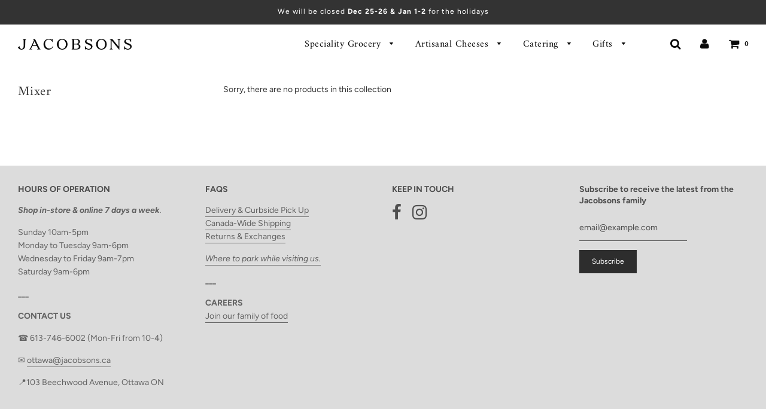

--- FILE ---
content_type: text/html; charset=utf-8
request_url: https://jacobsons.ca/collections/mixer
body_size: 27920
content:
<!doctype html>
<!--[if IE 8]><html class="no-js lt-ie9" lang="en"> <![endif]-->
<!--[if IE 9 ]><html class="ie9 no-js"> <![endif]-->
<!--[if (gt IE 9)|!(IE)]><!--> <html class="no-js"> <!--<![endif]-->
<head>

  <script type="application/vnd.locksmith+json" data-locksmith>{"version":"v189","locked":false,"initialized":true,"scope":"collection","access_granted":true,"access_denied":false,"requires_customer":false,"manual_lock":false,"remote_lock":false,"has_timeout":false,"remote_rendered":null,"hide_resource":false,"hide_links_to_resource":false,"transparent":true,"locks":{"all":[],"opened":[]},"keys":[],"keys_signature":"3379d5133d7fdafb630a361289a422196caf8bcdea02011fabf9aaab8903e685","state":{"template":"collection","theme":79344533604,"product":null,"collection":"mixer","page":null,"blog":null,"article":null,"app":null},"now":1768719868,"path":"\/collections\/mixer","locale_root_url":"\/","canonical_url":"https:\/\/jacobsons.ca\/collections\/mixer","customer_id":null,"customer_id_signature":"3379d5133d7fdafb630a361289a422196caf8bcdea02011fabf9aaab8903e685","cart":null}</script><script data-locksmith>!function(){var require=undefined,reqwest=function(){function succeed(e){var t=protocolRe.exec(e.url);return t=t&&t[1]||context.location.protocol,httpsRe.test(t)?twoHundo.test(e.request.status):!!e.request.response}function handleReadyState(e,t,n){return function(){return e._aborted?n(e.request):e._timedOut?n(e.request,"Request is aborted: timeout"):void(e.request&&4==e.request[readyState]&&(e.request.onreadystatechange=noop,succeed(e)?t(e.request):n(e.request)))}}function setHeaders(e,t){var n,s=t.headers||{};s.Accept=s.Accept||defaultHeaders.accept[t.type]||defaultHeaders.accept["*"];var r="undefined"!=typeof FormData&&t.data instanceof FormData;for(n in!t.crossOrigin&&!s[requestedWith]&&(s[requestedWith]=defaultHeaders.requestedWith),!s[contentType]&&!r&&(s[contentType]=t.contentType||defaultHeaders.contentType),s)s.hasOwnProperty(n)&&"setRequestHeader"in e&&e.setRequestHeader(n,s[n])}function setCredentials(e,t){"undefined"!=typeof t.withCredentials&&"undefined"!=typeof e.withCredentials&&(e.withCredentials=!!t.withCredentials)}function generalCallback(e){lastValue=e}function urlappend(e,t){return e+(/[?]/.test(e)?"&":"?")+t}function handleJsonp(e,t,n,s){var r=uniqid++,a=e.jsonpCallback||"callback",o=e.jsonpCallbackName||reqwest.getcallbackPrefix(r),i=new RegExp("((^|[?]|&)"+a+")=([^&]+)"),l=s.match(i),c=doc.createElement("script"),u=0,d=-1!==navigator.userAgent.indexOf("MSIE 10.0");return l?"?"===l[3]?s=s.replace(i,"$1="+o):o=l[3]:s=urlappend(s,a+"="+o),context[o]=generalCallback,c.type="text/javascript",c.src=s,c.async=!0,"undefined"!=typeof c.onreadystatechange&&!d&&(c.htmlFor=c.id="_reqwest_"+r),c.onload=c.onreadystatechange=function(){if(c[readyState]&&"complete"!==c[readyState]&&"loaded"!==c[readyState]||u)return!1;c.onload=c.onreadystatechange=null,c.onclick&&c.onclick(),t(lastValue),lastValue=undefined,head.removeChild(c),u=1},head.appendChild(c),{abort:function(){c.onload=c.onreadystatechange=null,n({},"Request is aborted: timeout",{}),lastValue=undefined,head.removeChild(c),u=1}}}function getRequest(e,t){var n,s=this.o,r=(s.method||"GET").toUpperCase(),a="string"==typeof s?s:s.url,o=!1!==s.processData&&s.data&&"string"!=typeof s.data?reqwest.toQueryString(s.data):s.data||null,i=!1;return("jsonp"==s.type||"GET"==r)&&o&&(a=urlappend(a,o),o=null),"jsonp"==s.type?handleJsonp(s,e,t,a):((n=s.xhr&&s.xhr(s)||xhr(s)).open(r,a,!1!==s.async),setHeaders(n,s),setCredentials(n,s),context[xDomainRequest]&&n instanceof context[xDomainRequest]?(n.onload=e,n.onerror=t,n.onprogress=function(){},i=!0):n.onreadystatechange=handleReadyState(this,e,t),s.before&&s.before(n),i?setTimeout(function(){n.send(o)},200):n.send(o),n)}function Reqwest(e,t){this.o=e,this.fn=t,init.apply(this,arguments)}function setType(e){return null===e?undefined:e.match("json")?"json":e.match("javascript")?"js":e.match("text")?"html":e.match("xml")?"xml":void 0}function init(o,fn){function complete(e){for(o.timeout&&clearTimeout(self.timeout),self.timeout=null;0<self._completeHandlers.length;)self._completeHandlers.shift()(e)}function success(resp){var type=o.type||resp&&setType(resp.getResponseHeader("Content-Type"));resp="jsonp"!==type?self.request:resp;var filteredResponse=globalSetupOptions.dataFilter(resp.responseText,type),r=filteredResponse;try{resp.responseText=r}catch(e){}if(r)switch(type){case"json":try{resp=context.JSON?context.JSON.parse(r):eval("("+r+")")}catch(err){return error(resp,"Could not parse JSON in response",err)}break;case"js":resp=eval(r);break;case"html":resp=r;break;case"xml":resp=resp.responseXML&&resp.responseXML.parseError&&resp.responseXML.parseError.errorCode&&resp.responseXML.parseError.reason?null:resp.responseXML}for(self._responseArgs.resp=resp,self._fulfilled=!0,fn(resp),self._successHandler(resp);0<self._fulfillmentHandlers.length;)resp=self._fulfillmentHandlers.shift()(resp);complete(resp)}function timedOut(){self._timedOut=!0,self.request.abort()}function error(e,t,n){for(e=self.request,self._responseArgs.resp=e,self._responseArgs.msg=t,self._responseArgs.t=n,self._erred=!0;0<self._errorHandlers.length;)self._errorHandlers.shift()(e,t,n);complete(e)}this.url="string"==typeof o?o:o.url,this.timeout=null,this._fulfilled=!1,this._successHandler=function(){},this._fulfillmentHandlers=[],this._errorHandlers=[],this._completeHandlers=[],this._erred=!1,this._responseArgs={};var self=this;fn=fn||function(){},o.timeout&&(this.timeout=setTimeout(function(){timedOut()},o.timeout)),o.success&&(this._successHandler=function(){o.success.apply(o,arguments)}),o.error&&this._errorHandlers.push(function(){o.error.apply(o,arguments)}),o.complete&&this._completeHandlers.push(function(){o.complete.apply(o,arguments)}),this.request=getRequest.call(this,success,error)}function reqwest(e,t){return new Reqwest(e,t)}function normalize(e){return e?e.replace(/\r?\n/g,"\r\n"):""}function serial(e,t){var n,s,r,a,o=e.name,i=e.tagName.toLowerCase(),l=function(e){e&&!e.disabled&&t(o,normalize(e.attributes.value&&e.attributes.value.specified?e.value:e.text))};if(!e.disabled&&o)switch(i){case"input":/reset|button|image|file/i.test(e.type)||(n=/checkbox/i.test(e.type),s=/radio/i.test(e.type),r=e.value,(!n&&!s||e.checked)&&t(o,normalize(n&&""===r?"on":r)));break;case"textarea":t(o,normalize(e.value));break;case"select":if("select-one"===e.type.toLowerCase())l(0<=e.selectedIndex?e.options[e.selectedIndex]:null);else for(a=0;e.length&&a<e.length;a++)e.options[a].selected&&l(e.options[a])}}function eachFormElement(){var e,t,a=this,n=function(e,t){var n,s,r;for(n=0;n<t.length;n++)for(r=e[byTag](t[n]),s=0;s<r.length;s++)serial(r[s],a)};for(t=0;t<arguments.length;t++)e=arguments[t],/input|select|textarea/i.test(e.tagName)&&serial(e,a),n(e,["input","select","textarea"])}function serializeQueryString(){return reqwest.toQueryString(reqwest.serializeArray.apply(null,arguments))}function serializeHash(){var n={};return eachFormElement.apply(function(e,t){e in n?(n[e]&&!isArray(n[e])&&(n[e]=[n[e]]),n[e].push(t)):n[e]=t},arguments),n}function buildParams(e,t,n,s){var r,a,o,i=/\[\]$/;if(isArray(t))for(a=0;t&&a<t.length;a++)o=t[a],n||i.test(e)?s(e,o):buildParams(e+"["+("object"==typeof o?a:"")+"]",o,n,s);else if(t&&"[object Object]"===t.toString())for(r in t)buildParams(e+"["+r+"]",t[r],n,s);else s(e,t)}var context=this,XHR2;if("window"in context)var doc=document,byTag="getElementsByTagName",head=doc[byTag]("head")[0];else try{XHR2=require("xhr2")}catch(ex){throw new Error("Peer dependency `xhr2` required! Please npm install xhr2")}var httpsRe=/^http/,protocolRe=/(^\w+):\/\//,twoHundo=/^(20\d|1223)$/,readyState="readyState",contentType="Content-Type",requestedWith="X-Requested-With",uniqid=0,callbackPrefix="reqwest_"+ +new Date,lastValue,xmlHttpRequest="XMLHttpRequest",xDomainRequest="XDomainRequest",noop=function(){},isArray="function"==typeof Array.isArray?Array.isArray:function(e){return e instanceof Array},defaultHeaders={contentType:"application/x-www-form-urlencoded",requestedWith:xmlHttpRequest,accept:{"*":"text/javascript, text/html, application/xml, text/xml, */*",xml:"application/xml, text/xml",html:"text/html",text:"text/plain",json:"application/json, text/javascript",js:"application/javascript, text/javascript"}},xhr=function(e){if(!0!==e.crossOrigin)return context[xmlHttpRequest]?new XMLHttpRequest:XHR2?new XHR2:new ActiveXObject("Microsoft.XMLHTTP");var t=context[xmlHttpRequest]?new XMLHttpRequest:null;if(t&&"withCredentials"in t)return t;if(context[xDomainRequest])return new XDomainRequest;throw new Error("Browser does not support cross-origin requests")},globalSetupOptions={dataFilter:function(e){return e}};return Reqwest.prototype={abort:function(){this._aborted=!0,this.request.abort()},retry:function(){init.call(this,this.o,this.fn)},then:function(e,t){return e=e||function(){},t=t||function(){},this._fulfilled?this._responseArgs.resp=e(this._responseArgs.resp):this._erred?t(this._responseArgs.resp,this._responseArgs.msg,this._responseArgs.t):(this._fulfillmentHandlers.push(e),this._errorHandlers.push(t)),this},always:function(e){return this._fulfilled||this._erred?e(this._responseArgs.resp):this._completeHandlers.push(e),this},fail:function(e){return this._erred?e(this._responseArgs.resp,this._responseArgs.msg,this._responseArgs.t):this._errorHandlers.push(e),this},"catch":function(e){return this.fail(e)}},reqwest.serializeArray=function(){var n=[];return eachFormElement.apply(function(e,t){n.push({name:e,value:t})},arguments),n},reqwest.serialize=function(){if(0===arguments.length)return"";var e,t=Array.prototype.slice.call(arguments,0);return(e=t.pop())&&e.nodeType&&t.push(e)&&(e=null),e&&(e=e.type),("map"==e?serializeHash:"array"==e?reqwest.serializeArray:serializeQueryString).apply(null,t)},reqwest.toQueryString=function(e,t){var n,s,r=t||!1,a=[],o=encodeURIComponent,i=function(e,t){t="function"==typeof t?t():null==t?"":t,a[a.length]=o(e)+"="+o(t)};if(isArray(e))for(s=0;e&&s<e.length;s++)i(e[s].name,e[s].value);else for(n in e)e.hasOwnProperty(n)&&buildParams(n,e[n],r,i);return a.join("&").replace(/%20/g,"+")},reqwest.getcallbackPrefix=function(){return callbackPrefix},reqwest.compat=function(e,t){return e&&(e.type&&(e.method=e.type)&&delete e.type,e.dataType&&(e.type=e.dataType),e.jsonpCallback&&(e.jsonpCallbackName=e.jsonpCallback)&&delete e.jsonpCallback,e.jsonp&&(e.jsonpCallback=e.jsonp)),new Reqwest(e,t)},reqwest.ajaxSetup=function(e){for(var t in e=e||{})globalSetupOptions[t]=e[t]},reqwest}();
/*!
  * Reqwest! A general purpose XHR connection manager
  * license MIT (c) Dustin Diaz 2015
  * https://github.com/ded/reqwest
  */!function(){var o=window.Locksmith={},e=document.querySelector('script[type="application/vnd.locksmith+json"]'),n=e&&e.innerHTML;if(o.state={},o.util={},o.loading=!1,n)try{o.state=JSON.parse(n)}catch(u){}if(document.addEventListener&&document.querySelector){var s,r,a,t=[76,79,67,75,83,77,73,84,72,49,49],i=function(){r=t.slice(0)},l="style",c=function(e){e&&27!==e.keyCode&&"click"!==e.type||(document.removeEventListener("keydown",c),document.removeEventListener("click",c),s&&document.body.removeChild(s),s=null)};i(),document.addEventListener("keyup",function(e){if(e.keyCode===r[0]){if(clearTimeout(a),r.shift(),0<r.length)return void(a=setTimeout(i,1e3));i(),c(),(s=document.createElement("div"))[l].width="50%",s[l].maxWidth="1000px",s[l].height="85%",s[l].border="1px rgba(0, 0, 0, 0.2) solid",s[l].background="rgba(255, 255, 255, 0.99)",s[l].borderRadius="4px",s[l].position="fixed",s[l].top="50%",s[l].left="50%",s[l].transform="translateY(-50%) translateX(-50%)",s[l].boxShadow="0 2px 5px rgba(0, 0, 0, 0.3), 0 0 100vh 100vw rgba(0, 0, 0, 0.5)",s[l].zIndex="2147483645";var t=document.createElement("textarea");t.value=JSON.stringify(JSON.parse(n),null,2),t[l].border="none",t[l].display="block",t[l].boxSizing="border-box",t[l].width="100%",t[l].height="100%",t[l].background="transparent",t[l].padding="22px",t[l].fontFamily="monospace",t[l].fontSize="14px",t[l].color="#333",t[l].resize="none",t[l].outline="none",t.readOnly=!0,s.appendChild(t),document.body.appendChild(s),t.addEventListener("click",function(e){e.stopImmediatePropagation()}),t.select(),document.addEventListener("keydown",c),document.addEventListener("click",c)}})}o.isEmbedded=-1!==window.location.search.indexOf("_ab=0&_fd=0&_sc=1"),o.path=o.state.path||window.location.pathname,o.basePath=o.state.locale_root_url.concat("/apps/locksmith").replace(/^\/\//,"/"),o.reloading=!1,o.util.console=window.console||{log:function(){},error:function(){}},o.util.makeUrl=function(e,t){var n,s=o.basePath+e,r=[],a=o.cache();for(n in a)r.push(n+"="+encodeURIComponent(a[n]));for(n in t)r.push(n+"="+encodeURIComponent(t[n]));return o.state.customer_id&&(r.push("customer_id="+encodeURIComponent(o.state.customer_id)),r.push("customer_id_signature="+encodeURIComponent(o.state.customer_id_signature))),s+=(-1===s.indexOf("?")?"?":"&")+r.join("&")},o._initializeCallbacks=[],o.on=function(e,t){if("initialize"!==e)throw'Locksmith.on() currently only supports the "initialize" event';o._initializeCallbacks.push(t)},o.initializeSession=function(e){if(!o.isEmbedded){var t=!1,n=!0,s=!0;(e=e||{}).silent&&(s=n=!(t=!0)),o.ping({silent:t,spinner:n,reload:s,callback:function(){o._initializeCallbacks.forEach(function(e){e()})}})}},o.cache=function(e){var t={};try{var n=function r(e){return(document.cookie.match("(^|; )"+e+"=([^;]*)")||0)[2]};t=JSON.parse(decodeURIComponent(n("locksmith-params")||"{}"))}catch(u){}if(e){for(var s in e)t[s]=e[s];document.cookie="locksmith-params=; expires=Thu, 01 Jan 1970 00:00:00 GMT; path=/",document.cookie="locksmith-params="+encodeURIComponent(JSON.stringify(t))+"; path=/"}return t},o.cache.cart=o.state.cart,o.cache.cartLastSaved=null,o.params=o.cache(),o.util.reload=function(){o.reloading=!0;try{window.location.href=window.location.href.replace(/#.*/,"")}catch(u){o.util.console.error("Preferred reload method failed",u),window.location.reload()}},o.cache.saveCart=function(e){if(!o.cache.cart||o.cache.cart===o.cache.cartLastSaved)return e?e():null;var t=o.cache.cartLastSaved;o.cache.cartLastSaved=o.cache.cart,reqwest({url:"/cart/update.json",method:"post",type:"json",data:{attributes:{locksmith:o.cache.cart}},complete:e,error:function(e){if(o.cache.cartLastSaved=t,!o.reloading)throw e}})},o.util.spinnerHTML='<style>body{background:#FFF}@keyframes spin{from{transform:rotate(0deg)}to{transform:rotate(360deg)}}#loading{display:flex;width:100%;height:50vh;color:#777;align-items:center;justify-content:center}#loading .spinner{display:block;animation:spin 600ms linear infinite;position:relative;width:50px;height:50px}#loading .spinner-ring{stroke:currentColor;stroke-dasharray:100%;stroke-width:2px;stroke-linecap:round;fill:none}</style><div id="loading"><div class="spinner"><svg width="100%" height="100%"><svg preserveAspectRatio="xMinYMin"><circle class="spinner-ring" cx="50%" cy="50%" r="45%"></circle></svg></svg></div></div>',o.util.clobberBody=function(e){document.body.innerHTML=e},o.util.clobberDocument=function(e){e.responseText&&(e=e.responseText),document.documentElement&&document.removeChild(document.documentElement);var t=document.open("text/html","replace");t.writeln(e),t.close(),setTimeout(function(){var e=t.querySelector("[autofocus]");e&&e.focus()},100)},o.util.serializeForm=function(e){if(e&&"FORM"===e.nodeName){var t,n,s={};for(t=e.elements.length-1;0<=t;t-=1)if(""!==e.elements[t].name)switch(e.elements[t].nodeName){case"INPUT":switch(e.elements[t].type){default:case"text":case"hidden":case"password":case"button":case"reset":case"submit":s[e.elements[t].name]=e.elements[t].value;break;case"checkbox":case"radio":e.elements[t].checked&&(s[e.elements[t].name]=e.elements[t].value);break;case"file":}break;case"TEXTAREA":s[e.elements[t].name]=e.elements[t].value;break;case"SELECT":switch(e.elements[t].type){case"select-one":s[e.elements[t].name]=e.elements[t].value;break;case"select-multiple":for(n=e.elements[t].options.length-1;0<=n;n-=1)e.elements[t].options[n].selected&&(s[e.elements[t].name]=e.elements[t].options[n].value)}break;case"BUTTON":switch(e.elements[t].type){case"reset":case"submit":case"button":s[e.elements[t].name]=e.elements[t].value}}return s}},o.util.on=function(e,a,o,t){t=t||document;var i="locksmith-"+e+a,n=function(e){var t=e.target,n=e.target.parentElement,s=t.className.baseVal||t.className||"",r=n.className.baseVal||n.className||"";("string"==typeof s&&-1!==s.split(/\s+/).indexOf(a)||"string"==typeof r&&-1!==r.split(/\s+/).indexOf(a))&&!e[i]&&(e[i]=!0,o(e))};t.attachEvent?t.attachEvent(e,n):t.addEventListener(e,n,!1)},o.util.enableActions=function(e){o.util.on("click","locksmith-action",function(e){e.preventDefault();var t=e.target;t.dataset.confirmWith&&!confirm(t.dataset.confirmWith)||(t.disabled=!0,t.innerText=t.dataset.disableWith,o.post("/action",t.dataset.locksmithParams,{spinner:!1,type:"text",success:function(e){(e=JSON.parse(e.responseText)).message&&alert(e.message),o.util.reload()}}))},e)},o.util.inject=function(e,t){var n=["data","locksmith","append"];if(-1!==t.indexOf(n.join("-"))){var s=document.createElement("div");s.innerHTML=t,e.appendChild(s)}else e.innerHTML=t;var r,a,o=e.querySelectorAll("script");for(a=0;a<o.length;++a){r=o[a];var i=document.createElement("script");if(r.type&&(i.type=r.type),r.src)i.src=r.src;else{var l=document.createTextNode(r.innerHTML);i.appendChild(l)}e.appendChild(i)}var c=e.querySelector("[autofocus]");c&&c.focus()},o.post=function(e,t,n){!1!==(n=n||{}).spinner&&o.util.clobberBody(o.util.spinnerHTML);var s={};n.container===document?(s.layout=1,n.success=function(e){document.getElementById(n.container);o.util.clobberDocument(e)}):n.container&&(s.layout=0,n.success=function(e){var t=document.getElementById(n.container);o.util.inject(t,e),t.id===t.firstChild.id&&t.parentElement.replaceChild(t.firstChild,t)}),n.form_type&&(t.form_type=n.form_type),n.include_layout_classes!==undefined&&(t.include_layout_classes=n.include_layout_classes),n.lock_id!==undefined&&(t.lock_id=n.lock_id),o.loading=!0;var r=o.util.makeUrl(e,s);reqwest({url:r,method:"post",type:n.type||"html",data:t,complete:function(){o.loading=!1},error:function(e){if(!o.reloading)if("dashboard.weglot.com"!==window.location.host){if(!n.silent)throw alert("Something went wrong! Please refresh and try again."),e;console.error(e)}else console.error(e)},success:n.success||o.util.clobberDocument})},o.postResource=function(e,t){e.path=o.path,e.search=window.location.search,e.state=o.state,e.passcode&&(e.passcode=e.passcode.trim()),e.email&&(e.email=e.email.trim()),e.state.cart=o.cache.cart,e.locksmith_json=o.jsonTag,e.locksmith_json_signature=o.jsonTagSignature,o.post("/resource",e,t)},o.ping=function(e){if(!o.isEmbedded){e=e||{};var t=function(){e.reload?o.util.reload():"function"==typeof e.callback&&e.callback()};o.post("/ping",{path:o.path,search:window.location.search,state:o.state},{spinner:!!e.spinner,silent:"undefined"==typeof e.silent||e.silent,type:"text",success:function(e){(e=JSON.parse(e.responseText)).messages&&0<e.messages.length&&o.showMessages(e.messages),e.cart&&o.cache.cart!==e.cart?(o.cache.cart=e.cart,o.cache.saveCart(function(){t(),e.cart&&e.cart.match(/^.+:/)&&o.util.reload()})):t()}})}},o.timeoutMonitor=function(){var e=o.cache.cart;o.ping({callback:function(){e!==o.cache.cart||setTimeout(function(){o.timeoutMonitor()},6e4)}})},o.showMessages=function(e){var t=document.createElement("div");t.style.position="fixed",t.style.left=0,t.style.right=0,t.style.bottom="-50px",t.style.opacity=0,t.style.background="#191919",t.style.color="#ddd",t.style.transition="bottom 0.2s, opacity 0.2s",t.style.zIndex=999999,t.innerHTML="        <style>          .locksmith-ab .locksmith-b { display: none; }          .locksmith-ab.toggled .locksmith-b { display: flex; }          .locksmith-ab.toggled .locksmith-a { display: none; }          .locksmith-flex { display: flex; flex-wrap: wrap; justify-content: space-between; align-items: center; padding: 10px 20px; }          .locksmith-message + .locksmith-message { border-top: 1px #555 solid; }          .locksmith-message a { color: inherit; font-weight: bold; }          .locksmith-message a:hover { color: inherit; opacity: 0.8; }          a.locksmith-ab-toggle { font-weight: inherit; text-decoration: underline; }          .locksmith-text { flex-grow: 1; }          .locksmith-cta { flex-grow: 0; text-align: right; }          .locksmith-cta button { transform: scale(0.8); transform-origin: left; }          .locksmith-cta > * { display: block; }          .locksmith-cta > * + * { margin-top: 10px; }          .locksmith-message a.locksmith-close { flex-grow: 0; text-decoration: none; margin-left: 15px; font-size: 30px; font-family: monospace; display: block; padding: 2px 10px; }                    @media screen and (max-width: 600px) {            .locksmith-wide-only { display: none !important; }            .locksmith-flex { padding: 0 15px; }            .locksmith-flex > * { margin-top: 5px; margin-bottom: 5px; }            .locksmith-cta { text-align: left; }          }                    @media screen and (min-width: 601px) {            .locksmith-narrow-only { display: none !important; }          }        </style>      "+e.map(function(e){return'<div class="locksmith-message">'+e+"</div>"}).join(""),document.body.appendChild(t),document.body.style.position="relative",document.body.parentElement.style.paddingBottom=t.offsetHeight+"px",setTimeout(function(){t.style.bottom=0,t.style.opacity=1},50),o.util.on("click","locksmith-ab-toggle",function(e){e.preventDefault();for(var t=e.target.parentElement;-1===t.className.split(" ").indexOf("locksmith-ab");)t=t.parentElement;-1!==t.className.split(" ").indexOf("toggled")?t.className=t.className.replace("toggled",""):t.className=t.className+" toggled"}),o.util.enableActions(t)}}()}();</script>
      <script data-locksmith>Locksmith.cache.cart=null</script>


  <script data-locksmith>Locksmith.jsonTag="\u003cscript type=\"application\/vnd.locksmith+json\" data-locksmith\u003e{\"version\":\"v189\",\"locked\":false,\"initialized\":true,\"scope\":\"collection\",\"access_granted\":true,\"access_denied\":false,\"requires_customer\":false,\"manual_lock\":false,\"remote_lock\":false,\"has_timeout\":false,\"remote_rendered\":null,\"hide_resource\":false,\"hide_links_to_resource\":false,\"transparent\":true,\"locks\":{\"all\":[],\"opened\":[]},\"keys\":[],\"keys_signature\":\"3379d5133d7fdafb630a361289a422196caf8bcdea02011fabf9aaab8903e685\",\"state\":{\"template\":\"collection\",\"theme\":79344533604,\"product\":null,\"collection\":\"mixer\",\"page\":null,\"blog\":null,\"article\":null,\"app\":null},\"now\":1768719868,\"path\":\"\\\/collections\\\/mixer\",\"locale_root_url\":\"\\\/\",\"canonical_url\":\"https:\\\/\\\/jacobsons.ca\\\/collections\\\/mixer\",\"customer_id\":null,\"customer_id_signature\":\"3379d5133d7fdafb630a361289a422196caf8bcdea02011fabf9aaab8903e685\",\"cart\":null}\u003c\/script\u003e";Locksmith.jsonTagSignature="8e7ae36c95d321a5b7150519abb1e35f389241c079a65d3f47b14769ad6999fb"</script>
  <!-- Basic page needs ================================================== -->
  <meta charset="utf-8">
  <meta http-equiv="X-UA-Compatible" content="IE=edge">

  
  	  <link rel="shortcut icon" href="//jacobsons.ca/cdn/shop/files/j-marque_180x180_crop_center.png?v=1613559385" type="image/png">
      <link rel="apple-touch-icon" sizes="180x180" href="//jacobsons.ca/cdn/shop/files/j-marque_180x180_crop_center.png?v=1613559385">
      <link rel="apple-touch-icon-precomposed" sizes="180x180" href="//jacobsons.ca/cdn/shop/files/j-marque_180x180_crop_center.png?v=1613559385">
      <link rel="icon" type="image/png" sizes="32x32" href="//jacobsons.ca/cdn/shop/files/j-marque_32x32_crop_center.png?v=1613559385">
      <link rel="icon" type="image/png" sizes="194x194" href="//jacobsons.ca/cdn/shop/files/j-marque_194x194_crop_center.png?v=1613559385">
      <link rel="icon" type="image/png" sizes="192x192" href="//jacobsons.ca/cdn/shop/files/j-marque_192x192_crop_center.png?v=1613559385">
      <link rel="icon" type="image/png" sizes="16x16" href="//jacobsons.ca/cdn/shop/files/j-marque_16x16_crop_center.png?v=1613559385">
  

  <!-- Title and description ================================================== -->
  <title>
  Mixer &ndash; Jacobsons Gourmet Concepts
  </title>

  

  <!-- Helpers ================================================== -->
  <!-- /snippets/social-meta-tags.liquid -->


  
<meta name="twitter:description" content="" />

<meta property="og:url" content="https://jacobsons.ca/collections/mixer">
<meta property="og:site_name" content="Jacobsons Gourmet Concepts">


<meta property="og:image" content="http://jacobsons.ca/cdn/shop/files/jacobsons-ig-profile-pic-01_1200x1200.png?v=1613520356">
<meta property="og:image:secure_url" content="https://jacobsons.ca/cdn/shop/files/jacobsons-ig-profile-pic-01_1200x1200.png?v=1613520356">





  <meta name="twitter:card" content="summary">


  
<meta name="twitter:image" content="https://jacobsons.ca/cdn/shop/files/jacobsons-ig-profile-pic-01_600x600.png?v=1613520356">

<meta name="twitter:image:width" content="600">
<meta name="twitter:image:height" content="600">
<meta name="twitter:description" content="" />


  <link rel="canonical" href="https://jacobsons.ca/collections/mixer"/>
  
	<meta name="viewport" content="width=device-width, initial-scale=1, shrink-to-fit=no">
  
  <meta name="theme-color" content="#333333">

  <!-- CSS ================================================== -->
  <link href="//jacobsons.ca/cdn/shop/t/33/assets/plugins.css?v=113844094774487065741767326757" rel="stylesheet" type="text/css" media="all" />
  <link href="//jacobsons.ca/cdn/shop/t/33/assets/timber.scss.css?v=26815308123819398581762792812" rel="stylesheet" type="text/css" media="all" />

  



  <!-- Header hook for plugins ================================================== -->
  <script>window.performance && window.performance.mark && window.performance.mark('shopify.content_for_header.start');</script><meta name="facebook-domain-verification" content="oqvs3u17t8b48wbg8fm3epgm2r84p0">
<meta id="shopify-digital-wallet" name="shopify-digital-wallet" content="/2707665/digital_wallets/dialog">
<meta name="shopify-checkout-api-token" content="dc09b28b8d51eaed996bef38b141ac44">
<link rel="alternate" type="application/atom+xml" title="Feed" href="/collections/mixer.atom" />
<link rel="alternate" type="application/json+oembed" href="https://jacobsons.ca/collections/mixer.oembed">
<script async="async" src="/checkouts/internal/preloads.js?locale=en-CA"></script>
<link rel="preconnect" href="https://shop.app" crossorigin="anonymous">
<script async="async" src="https://shop.app/checkouts/internal/preloads.js?locale=en-CA&shop_id=2707665" crossorigin="anonymous"></script>
<script id="apple-pay-shop-capabilities" type="application/json">{"shopId":2707665,"countryCode":"CA","currencyCode":"CAD","merchantCapabilities":["supports3DS"],"merchantId":"gid:\/\/shopify\/Shop\/2707665","merchantName":"Jacobsons Gourmet Concepts","requiredBillingContactFields":["postalAddress","email","phone"],"requiredShippingContactFields":["postalAddress","email","phone"],"shippingType":"shipping","supportedNetworks":["visa","masterCard","amex","interac","jcb"],"total":{"type":"pending","label":"Jacobsons Gourmet Concepts","amount":"1.00"},"shopifyPaymentsEnabled":true,"supportsSubscriptions":true}</script>
<script id="shopify-features" type="application/json">{"accessToken":"dc09b28b8d51eaed996bef38b141ac44","betas":["rich-media-storefront-analytics"],"domain":"jacobsons.ca","predictiveSearch":true,"shopId":2707665,"locale":"en"}</script>
<script>var Shopify = Shopify || {};
Shopify.shop = "jacobsons-gourmet.myshopify.com";
Shopify.locale = "en";
Shopify.currency = {"active":"CAD","rate":"1.0"};
Shopify.country = "CA";
Shopify.theme = {"name":"JAC 2020 SITE - Flow Theme","id":79344533604,"schema_name":"Flow","schema_version":"16","theme_store_id":801,"role":"main"};
Shopify.theme.handle = "null";
Shopify.theme.style = {"id":null,"handle":null};
Shopify.cdnHost = "jacobsons.ca/cdn";
Shopify.routes = Shopify.routes || {};
Shopify.routes.root = "/";</script>
<script type="module">!function(o){(o.Shopify=o.Shopify||{}).modules=!0}(window);</script>
<script>!function(o){function n(){var o=[];function n(){o.push(Array.prototype.slice.apply(arguments))}return n.q=o,n}var t=o.Shopify=o.Shopify||{};t.loadFeatures=n(),t.autoloadFeatures=n()}(window);</script>
<script>
  window.ShopifyPay = window.ShopifyPay || {};
  window.ShopifyPay.apiHost = "shop.app\/pay";
  window.ShopifyPay.redirectState = null;
</script>
<script id="shop-js-analytics" type="application/json">{"pageType":"collection"}</script>
<script defer="defer" async type="module" src="//jacobsons.ca/cdn/shopifycloud/shop-js/modules/v2/client.init-shop-cart-sync_C5BV16lS.en.esm.js"></script>
<script defer="defer" async type="module" src="//jacobsons.ca/cdn/shopifycloud/shop-js/modules/v2/chunk.common_CygWptCX.esm.js"></script>
<script type="module">
  await import("//jacobsons.ca/cdn/shopifycloud/shop-js/modules/v2/client.init-shop-cart-sync_C5BV16lS.en.esm.js");
await import("//jacobsons.ca/cdn/shopifycloud/shop-js/modules/v2/chunk.common_CygWptCX.esm.js");

  window.Shopify.SignInWithShop?.initShopCartSync?.({"fedCMEnabled":true,"windoidEnabled":true});

</script>
<script>
  window.Shopify = window.Shopify || {};
  if (!window.Shopify.featureAssets) window.Shopify.featureAssets = {};
  window.Shopify.featureAssets['shop-js'] = {"shop-cart-sync":["modules/v2/client.shop-cart-sync_ZFArdW7E.en.esm.js","modules/v2/chunk.common_CygWptCX.esm.js"],"init-fed-cm":["modules/v2/client.init-fed-cm_CmiC4vf6.en.esm.js","modules/v2/chunk.common_CygWptCX.esm.js"],"shop-button":["modules/v2/client.shop-button_tlx5R9nI.en.esm.js","modules/v2/chunk.common_CygWptCX.esm.js"],"shop-cash-offers":["modules/v2/client.shop-cash-offers_DOA2yAJr.en.esm.js","modules/v2/chunk.common_CygWptCX.esm.js","modules/v2/chunk.modal_D71HUcav.esm.js"],"init-windoid":["modules/v2/client.init-windoid_sURxWdc1.en.esm.js","modules/v2/chunk.common_CygWptCX.esm.js"],"shop-toast-manager":["modules/v2/client.shop-toast-manager_ClPi3nE9.en.esm.js","modules/v2/chunk.common_CygWptCX.esm.js"],"init-shop-email-lookup-coordinator":["modules/v2/client.init-shop-email-lookup-coordinator_B8hsDcYM.en.esm.js","modules/v2/chunk.common_CygWptCX.esm.js"],"init-shop-cart-sync":["modules/v2/client.init-shop-cart-sync_C5BV16lS.en.esm.js","modules/v2/chunk.common_CygWptCX.esm.js"],"avatar":["modules/v2/client.avatar_BTnouDA3.en.esm.js"],"pay-button":["modules/v2/client.pay-button_FdsNuTd3.en.esm.js","modules/v2/chunk.common_CygWptCX.esm.js"],"init-customer-accounts":["modules/v2/client.init-customer-accounts_DxDtT_ad.en.esm.js","modules/v2/client.shop-login-button_C5VAVYt1.en.esm.js","modules/v2/chunk.common_CygWptCX.esm.js","modules/v2/chunk.modal_D71HUcav.esm.js"],"init-shop-for-new-customer-accounts":["modules/v2/client.init-shop-for-new-customer-accounts_ChsxoAhi.en.esm.js","modules/v2/client.shop-login-button_C5VAVYt1.en.esm.js","modules/v2/chunk.common_CygWptCX.esm.js","modules/v2/chunk.modal_D71HUcav.esm.js"],"shop-login-button":["modules/v2/client.shop-login-button_C5VAVYt1.en.esm.js","modules/v2/chunk.common_CygWptCX.esm.js","modules/v2/chunk.modal_D71HUcav.esm.js"],"init-customer-accounts-sign-up":["modules/v2/client.init-customer-accounts-sign-up_CPSyQ0Tj.en.esm.js","modules/v2/client.shop-login-button_C5VAVYt1.en.esm.js","modules/v2/chunk.common_CygWptCX.esm.js","modules/v2/chunk.modal_D71HUcav.esm.js"],"shop-follow-button":["modules/v2/client.shop-follow-button_Cva4Ekp9.en.esm.js","modules/v2/chunk.common_CygWptCX.esm.js","modules/v2/chunk.modal_D71HUcav.esm.js"],"checkout-modal":["modules/v2/client.checkout-modal_BPM8l0SH.en.esm.js","modules/v2/chunk.common_CygWptCX.esm.js","modules/v2/chunk.modal_D71HUcav.esm.js"],"lead-capture":["modules/v2/client.lead-capture_Bi8yE_yS.en.esm.js","modules/v2/chunk.common_CygWptCX.esm.js","modules/v2/chunk.modal_D71HUcav.esm.js"],"shop-login":["modules/v2/client.shop-login_D6lNrXab.en.esm.js","modules/v2/chunk.common_CygWptCX.esm.js","modules/v2/chunk.modal_D71HUcav.esm.js"],"payment-terms":["modules/v2/client.payment-terms_CZxnsJam.en.esm.js","modules/v2/chunk.common_CygWptCX.esm.js","modules/v2/chunk.modal_D71HUcav.esm.js"]};
</script>
<script>(function() {
  var isLoaded = false;
  function asyncLoad() {
    if (isLoaded) return;
    isLoaded = true;
    var urls = ["https:\/\/chimpstatic.com\/mcjs-connected\/js\/users\/d4dbdfd48da321d3c755f8f5d\/416b92243029f78eb54572bbe.js?shop=jacobsons-gourmet.myshopify.com","https:\/\/chimpstatic.com\/mcjs-connected\/js\/users\/d4dbdfd48da321d3c755f8f5d\/416b92243029f78eb54572bbe.js?shop=jacobsons-gourmet.myshopify.com","https:\/\/chimpstatic.com\/mcjs-connected\/js\/users\/d4dbdfd48da321d3c755f8f5d\/416b92243029f78eb54572bbe.js?shop=jacobsons-gourmet.myshopify.com","\/\/d1liekpayvooaz.cloudfront.net\/apps\/customizery\/customizery.js?shop=jacobsons-gourmet.myshopify.com","https:\/\/chimpstatic.com\/mcjs-connected\/js\/users\/d4dbdfd48da321d3c755f8f5d\/813c6d423f98c7806b7482416.js?shop=jacobsons-gourmet.myshopify.com","https:\/\/static.rechargecdn.com\/assets\/js\/widget.min.js?shop=jacobsons-gourmet.myshopify.com"];
    for (var i = 0; i < urls.length; i++) {
      var s = document.createElement('script');
      s.type = 'text/javascript';
      s.async = true;
      s.src = urls[i];
      var x = document.getElementsByTagName('script')[0];
      x.parentNode.insertBefore(s, x);
    }
  };
  if(window.attachEvent) {
    window.attachEvent('onload', asyncLoad);
  } else {
    window.addEventListener('load', asyncLoad, false);
  }
})();</script>
<script id="__st">var __st={"a":2707665,"offset":-18000,"reqid":"be9fe9b4-b6d2-4f82-8cc8-74b1db390c07-1768719868","pageurl":"jacobsons.ca\/collections\/mixer","u":"6d2c42846e07","p":"collection","rtyp":"collection","rid":396771164405};</script>
<script>window.ShopifyPaypalV4VisibilityTracking = true;</script>
<script id="captcha-bootstrap">!function(){'use strict';const t='contact',e='account',n='new_comment',o=[[t,t],['blogs',n],['comments',n],[t,'customer']],c=[[e,'customer_login'],[e,'guest_login'],[e,'recover_customer_password'],[e,'create_customer']],r=t=>t.map((([t,e])=>`form[action*='/${t}']:not([data-nocaptcha='true']) input[name='form_type'][value='${e}']`)).join(','),a=t=>()=>t?[...document.querySelectorAll(t)].map((t=>t.form)):[];function s(){const t=[...o],e=r(t);return a(e)}const i='password',u='form_key',d=['recaptcha-v3-token','g-recaptcha-response','h-captcha-response',i],f=()=>{try{return window.sessionStorage}catch{return}},m='__shopify_v',_=t=>t.elements[u];function p(t,e,n=!1){try{const o=window.sessionStorage,c=JSON.parse(o.getItem(e)),{data:r}=function(t){const{data:e,action:n}=t;return t[m]||n?{data:e,action:n}:{data:t,action:n}}(c);for(const[e,n]of Object.entries(r))t.elements[e]&&(t.elements[e].value=n);n&&o.removeItem(e)}catch(o){console.error('form repopulation failed',{error:o})}}const l='form_type',E='cptcha';function T(t){t.dataset[E]=!0}const w=window,h=w.document,L='Shopify',v='ce_forms',y='captcha';let A=!1;((t,e)=>{const n=(g='f06e6c50-85a8-45c8-87d0-21a2b65856fe',I='https://cdn.shopify.com/shopifycloud/storefront-forms-hcaptcha/ce_storefront_forms_captcha_hcaptcha.v1.5.2.iife.js',D={infoText:'Protected by hCaptcha',privacyText:'Privacy',termsText:'Terms'},(t,e,n)=>{const o=w[L][v],c=o.bindForm;if(c)return c(t,g,e,D).then(n);var r;o.q.push([[t,g,e,D],n]),r=I,A||(h.body.append(Object.assign(h.createElement('script'),{id:'captcha-provider',async:!0,src:r})),A=!0)});var g,I,D;w[L]=w[L]||{},w[L][v]=w[L][v]||{},w[L][v].q=[],w[L][y]=w[L][y]||{},w[L][y].protect=function(t,e){n(t,void 0,e),T(t)},Object.freeze(w[L][y]),function(t,e,n,w,h,L){const[v,y,A,g]=function(t,e,n){const i=e?o:[],u=t?c:[],d=[...i,...u],f=r(d),m=r(i),_=r(d.filter((([t,e])=>n.includes(e))));return[a(f),a(m),a(_),s()]}(w,h,L),I=t=>{const e=t.target;return e instanceof HTMLFormElement?e:e&&e.form},D=t=>v().includes(t);t.addEventListener('submit',(t=>{const e=I(t);if(!e)return;const n=D(e)&&!e.dataset.hcaptchaBound&&!e.dataset.recaptchaBound,o=_(e),c=g().includes(e)&&(!o||!o.value);(n||c)&&t.preventDefault(),c&&!n&&(function(t){try{if(!f())return;!function(t){const e=f();if(!e)return;const n=_(t);if(!n)return;const o=n.value;o&&e.removeItem(o)}(t);const e=Array.from(Array(32),(()=>Math.random().toString(36)[2])).join('');!function(t,e){_(t)||t.append(Object.assign(document.createElement('input'),{type:'hidden',name:u})),t.elements[u].value=e}(t,e),function(t,e){const n=f();if(!n)return;const o=[...t.querySelectorAll(`input[type='${i}']`)].map((({name:t})=>t)),c=[...d,...o],r={};for(const[a,s]of new FormData(t).entries())c.includes(a)||(r[a]=s);n.setItem(e,JSON.stringify({[m]:1,action:t.action,data:r}))}(t,e)}catch(e){console.error('failed to persist form',e)}}(e),e.submit())}));const S=(t,e)=>{t&&!t.dataset[E]&&(n(t,e.some((e=>e===t))),T(t))};for(const o of['focusin','change'])t.addEventListener(o,(t=>{const e=I(t);D(e)&&S(e,y())}));const B=e.get('form_key'),M=e.get(l),P=B&&M;t.addEventListener('DOMContentLoaded',(()=>{const t=y();if(P)for(const e of t)e.elements[l].value===M&&p(e,B);[...new Set([...A(),...v().filter((t=>'true'===t.dataset.shopifyCaptcha))])].forEach((e=>S(e,t)))}))}(h,new URLSearchParams(w.location.search),n,t,e,['guest_login'])})(!0,!0)}();</script>
<script integrity="sha256-4kQ18oKyAcykRKYeNunJcIwy7WH5gtpwJnB7kiuLZ1E=" data-source-attribution="shopify.loadfeatures" defer="defer" src="//jacobsons.ca/cdn/shopifycloud/storefront/assets/storefront/load_feature-a0a9edcb.js" crossorigin="anonymous"></script>
<script crossorigin="anonymous" defer="defer" src="//jacobsons.ca/cdn/shopifycloud/storefront/assets/shopify_pay/storefront-65b4c6d7.js?v=20250812"></script>
<script data-source-attribution="shopify.dynamic_checkout.dynamic.init">var Shopify=Shopify||{};Shopify.PaymentButton=Shopify.PaymentButton||{isStorefrontPortableWallets:!0,init:function(){window.Shopify.PaymentButton.init=function(){};var t=document.createElement("script");t.src="https://jacobsons.ca/cdn/shopifycloud/portable-wallets/latest/portable-wallets.en.js",t.type="module",document.head.appendChild(t)}};
</script>
<script data-source-attribution="shopify.dynamic_checkout.buyer_consent">
  function portableWalletsHideBuyerConsent(e){var t=document.getElementById("shopify-buyer-consent"),n=document.getElementById("shopify-subscription-policy-button");t&&n&&(t.classList.add("hidden"),t.setAttribute("aria-hidden","true"),n.removeEventListener("click",e))}function portableWalletsShowBuyerConsent(e){var t=document.getElementById("shopify-buyer-consent"),n=document.getElementById("shopify-subscription-policy-button");t&&n&&(t.classList.remove("hidden"),t.removeAttribute("aria-hidden"),n.addEventListener("click",e))}window.Shopify?.PaymentButton&&(window.Shopify.PaymentButton.hideBuyerConsent=portableWalletsHideBuyerConsent,window.Shopify.PaymentButton.showBuyerConsent=portableWalletsShowBuyerConsent);
</script>
<script data-source-attribution="shopify.dynamic_checkout.cart.bootstrap">document.addEventListener("DOMContentLoaded",(function(){function t(){return document.querySelector("shopify-accelerated-checkout-cart, shopify-accelerated-checkout")}if(t())Shopify.PaymentButton.init();else{new MutationObserver((function(e,n){t()&&(Shopify.PaymentButton.init(),n.disconnect())})).observe(document.body,{childList:!0,subtree:!0})}}));
</script>
<link id="shopify-accelerated-checkout-styles" rel="stylesheet" media="screen" href="https://jacobsons.ca/cdn/shopifycloud/portable-wallets/latest/accelerated-checkout-backwards-compat.css" crossorigin="anonymous">
<style id="shopify-accelerated-checkout-cart">
        #shopify-buyer-consent {
  margin-top: 1em;
  display: inline-block;
  width: 100%;
}

#shopify-buyer-consent.hidden {
  display: none;
}

#shopify-subscription-policy-button {
  background: none;
  border: none;
  padding: 0;
  text-decoration: underline;
  font-size: inherit;
  cursor: pointer;
}

#shopify-subscription-policy-button::before {
  box-shadow: none;
}

      </style>

<script>window.performance && window.performance.mark && window.performance.mark('shopify.content_for_header.end');</script>
  <!-- /snippets/oldIE-js.liquid -->


<!--[if lt IE 9]>
<script src="//cdnjs.cloudflare.com/ajax/libs/html5shiv/3.7.2/html5shiv.min.js" type="text/javascript"></script>
<script src="//jacobsons.ca/cdn/shop/t/33/assets/respond.min.js?v=52248677837542619231585156738" type="text/javascript"></script>
<link href="//jacobsons.ca/cdn/shop/t/33/assets/respond-proxy.html" id="respond-proxy" rel="respond-proxy" />
<link href="//jacobsons.ca/search?q=a6317027f5f55ca89e28e2c1e83104fe" id="respond-redirect" rel="respond-redirect" />
<script src="//jacobsons.ca/search?q=a6317027f5f55ca89e28e2c1e83104fe" type="text/javascript"></script>
<![endif]-->



  <script>
    window.wetheme = {
      name: 'Flow',
    };
  </script>
  <script src="//jacobsons.ca/cdn/shop/t/33/assets/jquery-3.3.1.min.js?v=74255524871372887611585156736" type="text/javascript"></script>
  <script src="//jacobsons.ca/cdn/shop/t/33/assets/modernizr.min.js?v=137617515274177302221585156741" type="text/javascript"></script>

  
  

<div id="shopify-section-filter-menu-settings" class="shopify-section"><style type="text/css">
/*  Filter Menu Color and Image Section CSS */</style>
<link href="//jacobsons.ca/cdn/shop/t/33/assets/filter-menu.scss.css?v=92912258699122499611696263350" rel="stylesheet" type="text/css" media="all" />
<script src="//jacobsons.ca/cdn/shop/t/33/assets/filter-menu.js?v=83923175438476356391585667919" type="text/javascript"></script>



</div>
<!-- Zapiet | Store Pickup + Delivery -->

<!-- Zapiet | Store Pickup + Delivery -->
<link href="https://monorail-edge.shopifysvc.com" rel="dns-prefetch">
<script>(function(){if ("sendBeacon" in navigator && "performance" in window) {try {var session_token_from_headers = performance.getEntriesByType('navigation')[0].serverTiming.find(x => x.name == '_s').description;} catch {var session_token_from_headers = undefined;}var session_cookie_matches = document.cookie.match(/_shopify_s=([^;]*)/);var session_token_from_cookie = session_cookie_matches && session_cookie_matches.length === 2 ? session_cookie_matches[1] : "";var session_token = session_token_from_headers || session_token_from_cookie || "";function handle_abandonment_event(e) {var entries = performance.getEntries().filter(function(entry) {return /monorail-edge.shopifysvc.com/.test(entry.name);});if (!window.abandonment_tracked && entries.length === 0) {window.abandonment_tracked = true;var currentMs = Date.now();var navigation_start = performance.timing.navigationStart;var payload = {shop_id: 2707665,url: window.location.href,navigation_start,duration: currentMs - navigation_start,session_token,page_type: "collection"};window.navigator.sendBeacon("https://monorail-edge.shopifysvc.com/v1/produce", JSON.stringify({schema_id: "online_store_buyer_site_abandonment/1.1",payload: payload,metadata: {event_created_at_ms: currentMs,event_sent_at_ms: currentMs}}));}}window.addEventListener('pagehide', handle_abandonment_event);}}());</script>
<script id="web-pixels-manager-setup">(function e(e,d,r,n,o){if(void 0===o&&(o={}),!Boolean(null===(a=null===(i=window.Shopify)||void 0===i?void 0:i.analytics)||void 0===a?void 0:a.replayQueue)){var i,a;window.Shopify=window.Shopify||{};var t=window.Shopify;t.analytics=t.analytics||{};var s=t.analytics;s.replayQueue=[],s.publish=function(e,d,r){return s.replayQueue.push([e,d,r]),!0};try{self.performance.mark("wpm:start")}catch(e){}var l=function(){var e={modern:/Edge?\/(1{2}[4-9]|1[2-9]\d|[2-9]\d{2}|\d{4,})\.\d+(\.\d+|)|Firefox\/(1{2}[4-9]|1[2-9]\d|[2-9]\d{2}|\d{4,})\.\d+(\.\d+|)|Chrom(ium|e)\/(9{2}|\d{3,})\.\d+(\.\d+|)|(Maci|X1{2}).+ Version\/(15\.\d+|(1[6-9]|[2-9]\d|\d{3,})\.\d+)([,.]\d+|)( \(\w+\)|)( Mobile\/\w+|) Safari\/|Chrome.+OPR\/(9{2}|\d{3,})\.\d+\.\d+|(CPU[ +]OS|iPhone[ +]OS|CPU[ +]iPhone|CPU IPhone OS|CPU iPad OS)[ +]+(15[._]\d+|(1[6-9]|[2-9]\d|\d{3,})[._]\d+)([._]\d+|)|Android:?[ /-](13[3-9]|1[4-9]\d|[2-9]\d{2}|\d{4,})(\.\d+|)(\.\d+|)|Android.+Firefox\/(13[5-9]|1[4-9]\d|[2-9]\d{2}|\d{4,})\.\d+(\.\d+|)|Android.+Chrom(ium|e)\/(13[3-9]|1[4-9]\d|[2-9]\d{2}|\d{4,})\.\d+(\.\d+|)|SamsungBrowser\/([2-9]\d|\d{3,})\.\d+/,legacy:/Edge?\/(1[6-9]|[2-9]\d|\d{3,})\.\d+(\.\d+|)|Firefox\/(5[4-9]|[6-9]\d|\d{3,})\.\d+(\.\d+|)|Chrom(ium|e)\/(5[1-9]|[6-9]\d|\d{3,})\.\d+(\.\d+|)([\d.]+$|.*Safari\/(?![\d.]+ Edge\/[\d.]+$))|(Maci|X1{2}).+ Version\/(10\.\d+|(1[1-9]|[2-9]\d|\d{3,})\.\d+)([,.]\d+|)( \(\w+\)|)( Mobile\/\w+|) Safari\/|Chrome.+OPR\/(3[89]|[4-9]\d|\d{3,})\.\d+\.\d+|(CPU[ +]OS|iPhone[ +]OS|CPU[ +]iPhone|CPU IPhone OS|CPU iPad OS)[ +]+(10[._]\d+|(1[1-9]|[2-9]\d|\d{3,})[._]\d+)([._]\d+|)|Android:?[ /-](13[3-9]|1[4-9]\d|[2-9]\d{2}|\d{4,})(\.\d+|)(\.\d+|)|Mobile Safari.+OPR\/([89]\d|\d{3,})\.\d+\.\d+|Android.+Firefox\/(13[5-9]|1[4-9]\d|[2-9]\d{2}|\d{4,})\.\d+(\.\d+|)|Android.+Chrom(ium|e)\/(13[3-9]|1[4-9]\d|[2-9]\d{2}|\d{4,})\.\d+(\.\d+|)|Android.+(UC? ?Browser|UCWEB|U3)[ /]?(15\.([5-9]|\d{2,})|(1[6-9]|[2-9]\d|\d{3,})\.\d+)\.\d+|SamsungBrowser\/(5\.\d+|([6-9]|\d{2,})\.\d+)|Android.+MQ{2}Browser\/(14(\.(9|\d{2,})|)|(1[5-9]|[2-9]\d|\d{3,})(\.\d+|))(\.\d+|)|K[Aa][Ii]OS\/(3\.\d+|([4-9]|\d{2,})\.\d+)(\.\d+|)/},d=e.modern,r=e.legacy,n=navigator.userAgent;return n.match(d)?"modern":n.match(r)?"legacy":"unknown"}(),u="modern"===l?"modern":"legacy",c=(null!=n?n:{modern:"",legacy:""})[u],f=function(e){return[e.baseUrl,"/wpm","/b",e.hashVersion,"modern"===e.buildTarget?"m":"l",".js"].join("")}({baseUrl:d,hashVersion:r,buildTarget:u}),m=function(e){var d=e.version,r=e.bundleTarget,n=e.surface,o=e.pageUrl,i=e.monorailEndpoint;return{emit:function(e){var a=e.status,t=e.errorMsg,s=(new Date).getTime(),l=JSON.stringify({metadata:{event_sent_at_ms:s},events:[{schema_id:"web_pixels_manager_load/3.1",payload:{version:d,bundle_target:r,page_url:o,status:a,surface:n,error_msg:t},metadata:{event_created_at_ms:s}}]});if(!i)return console&&console.warn&&console.warn("[Web Pixels Manager] No Monorail endpoint provided, skipping logging."),!1;try{return self.navigator.sendBeacon.bind(self.navigator)(i,l)}catch(e){}var u=new XMLHttpRequest;try{return u.open("POST",i,!0),u.setRequestHeader("Content-Type","text/plain"),u.send(l),!0}catch(e){return console&&console.warn&&console.warn("[Web Pixels Manager] Got an unhandled error while logging to Monorail."),!1}}}}({version:r,bundleTarget:l,surface:e.surface,pageUrl:self.location.href,monorailEndpoint:e.monorailEndpoint});try{o.browserTarget=l,function(e){var d=e.src,r=e.async,n=void 0===r||r,o=e.onload,i=e.onerror,a=e.sri,t=e.scriptDataAttributes,s=void 0===t?{}:t,l=document.createElement("script"),u=document.querySelector("head"),c=document.querySelector("body");if(l.async=n,l.src=d,a&&(l.integrity=a,l.crossOrigin="anonymous"),s)for(var f in s)if(Object.prototype.hasOwnProperty.call(s,f))try{l.dataset[f]=s[f]}catch(e){}if(o&&l.addEventListener("load",o),i&&l.addEventListener("error",i),u)u.appendChild(l);else{if(!c)throw new Error("Did not find a head or body element to append the script");c.appendChild(l)}}({src:f,async:!0,onload:function(){if(!function(){var e,d;return Boolean(null===(d=null===(e=window.Shopify)||void 0===e?void 0:e.analytics)||void 0===d?void 0:d.initialized)}()){var d=window.webPixelsManager.init(e)||void 0;if(d){var r=window.Shopify.analytics;r.replayQueue.forEach((function(e){var r=e[0],n=e[1],o=e[2];d.publishCustomEvent(r,n,o)})),r.replayQueue=[],r.publish=d.publishCustomEvent,r.visitor=d.visitor,r.initialized=!0}}},onerror:function(){return m.emit({status:"failed",errorMsg:"".concat(f," has failed to load")})},sri:function(e){var d=/^sha384-[A-Za-z0-9+/=]+$/;return"string"==typeof e&&d.test(e)}(c)?c:"",scriptDataAttributes:o}),m.emit({status:"loading"})}catch(e){m.emit({status:"failed",errorMsg:(null==e?void 0:e.message)||"Unknown error"})}}})({shopId: 2707665,storefrontBaseUrl: "https://jacobsons.ca",extensionsBaseUrl: "https://extensions.shopifycdn.com/cdn/shopifycloud/web-pixels-manager",monorailEndpoint: "https://monorail-edge.shopifysvc.com/unstable/produce_batch",surface: "storefront-renderer",enabledBetaFlags: ["2dca8a86"],webPixelsConfigList: [{"id":"1667924213","configuration":"{\"config\":\"{\\\"google_tag_ids\\\":[\\\"G-56SSTCEJMR\\\"],\\\"target_country\\\":\\\"ZZ\\\",\\\"gtag_events\\\":[{\\\"type\\\":\\\"begin_checkout\\\",\\\"action_label\\\":\\\"G-56SSTCEJMR\\\"},{\\\"type\\\":\\\"search\\\",\\\"action_label\\\":\\\"G-56SSTCEJMR\\\"},{\\\"type\\\":\\\"view_item\\\",\\\"action_label\\\":\\\"G-56SSTCEJMR\\\"},{\\\"type\\\":\\\"purchase\\\",\\\"action_label\\\":\\\"G-56SSTCEJMR\\\"},{\\\"type\\\":\\\"page_view\\\",\\\"action_label\\\":\\\"G-56SSTCEJMR\\\"},{\\\"type\\\":\\\"add_payment_info\\\",\\\"action_label\\\":\\\"G-56SSTCEJMR\\\"},{\\\"type\\\":\\\"add_to_cart\\\",\\\"action_label\\\":\\\"G-56SSTCEJMR\\\"}],\\\"enable_monitoring_mode\\\":false}\"}","eventPayloadVersion":"v1","runtimeContext":"OPEN","scriptVersion":"b2a88bafab3e21179ed38636efcd8a93","type":"APP","apiClientId":1780363,"privacyPurposes":[],"dataSharingAdjustments":{"protectedCustomerApprovalScopes":["read_customer_address","read_customer_email","read_customer_name","read_customer_personal_data","read_customer_phone"]}},{"id":"shopify-app-pixel","configuration":"{}","eventPayloadVersion":"v1","runtimeContext":"STRICT","scriptVersion":"0450","apiClientId":"shopify-pixel","type":"APP","privacyPurposes":["ANALYTICS","MARKETING"]},{"id":"shopify-custom-pixel","eventPayloadVersion":"v1","runtimeContext":"LAX","scriptVersion":"0450","apiClientId":"shopify-pixel","type":"CUSTOM","privacyPurposes":["ANALYTICS","MARKETING"]}],isMerchantRequest: false,initData: {"shop":{"name":"Jacobsons Gourmet Concepts","paymentSettings":{"currencyCode":"CAD"},"myshopifyDomain":"jacobsons-gourmet.myshopify.com","countryCode":"CA","storefrontUrl":"https:\/\/jacobsons.ca"},"customer":null,"cart":null,"checkout":null,"productVariants":[],"purchasingCompany":null},},"https://jacobsons.ca/cdn","fcfee988w5aeb613cpc8e4bc33m6693e112",{"modern":"","legacy":""},{"shopId":"2707665","storefrontBaseUrl":"https:\/\/jacobsons.ca","extensionBaseUrl":"https:\/\/extensions.shopifycdn.com\/cdn\/shopifycloud\/web-pixels-manager","surface":"storefront-renderer","enabledBetaFlags":"[\"2dca8a86\"]","isMerchantRequest":"false","hashVersion":"fcfee988w5aeb613cpc8e4bc33m6693e112","publish":"custom","events":"[[\"page_viewed\",{}],[\"collection_viewed\",{\"collection\":{\"id\":\"396771164405\",\"title\":\"Mixer\",\"productVariants\":[]}}]]"});</script><script>
  window.ShopifyAnalytics = window.ShopifyAnalytics || {};
  window.ShopifyAnalytics.meta = window.ShopifyAnalytics.meta || {};
  window.ShopifyAnalytics.meta.currency = 'CAD';
  var meta = {"products":[],"page":{"pageType":"collection","resourceType":"collection","resourceId":396771164405,"requestId":"be9fe9b4-b6d2-4f82-8cc8-74b1db390c07-1768719868"}};
  for (var attr in meta) {
    window.ShopifyAnalytics.meta[attr] = meta[attr];
  }
</script>
<script class="analytics">
  (function () {
    var customDocumentWrite = function(content) {
      var jquery = null;

      if (window.jQuery) {
        jquery = window.jQuery;
      } else if (window.Checkout && window.Checkout.$) {
        jquery = window.Checkout.$;
      }

      if (jquery) {
        jquery('body').append(content);
      }
    };

    var hasLoggedConversion = function(token) {
      if (token) {
        return document.cookie.indexOf('loggedConversion=' + token) !== -1;
      }
      return false;
    }

    var setCookieIfConversion = function(token) {
      if (token) {
        var twoMonthsFromNow = new Date(Date.now());
        twoMonthsFromNow.setMonth(twoMonthsFromNow.getMonth() + 2);

        document.cookie = 'loggedConversion=' + token + '; expires=' + twoMonthsFromNow;
      }
    }

    var trekkie = window.ShopifyAnalytics.lib = window.trekkie = window.trekkie || [];
    if (trekkie.integrations) {
      return;
    }
    trekkie.methods = [
      'identify',
      'page',
      'ready',
      'track',
      'trackForm',
      'trackLink'
    ];
    trekkie.factory = function(method) {
      return function() {
        var args = Array.prototype.slice.call(arguments);
        args.unshift(method);
        trekkie.push(args);
        return trekkie;
      };
    };
    for (var i = 0; i < trekkie.methods.length; i++) {
      var key = trekkie.methods[i];
      trekkie[key] = trekkie.factory(key);
    }
    trekkie.load = function(config) {
      trekkie.config = config || {};
      trekkie.config.initialDocumentCookie = document.cookie;
      var first = document.getElementsByTagName('script')[0];
      var script = document.createElement('script');
      script.type = 'text/javascript';
      script.onerror = function(e) {
        var scriptFallback = document.createElement('script');
        scriptFallback.type = 'text/javascript';
        scriptFallback.onerror = function(error) {
                var Monorail = {
      produce: function produce(monorailDomain, schemaId, payload) {
        var currentMs = new Date().getTime();
        var event = {
          schema_id: schemaId,
          payload: payload,
          metadata: {
            event_created_at_ms: currentMs,
            event_sent_at_ms: currentMs
          }
        };
        return Monorail.sendRequest("https://" + monorailDomain + "/v1/produce", JSON.stringify(event));
      },
      sendRequest: function sendRequest(endpointUrl, payload) {
        // Try the sendBeacon API
        if (window && window.navigator && typeof window.navigator.sendBeacon === 'function' && typeof window.Blob === 'function' && !Monorail.isIos12()) {
          var blobData = new window.Blob([payload], {
            type: 'text/plain'
          });

          if (window.navigator.sendBeacon(endpointUrl, blobData)) {
            return true;
          } // sendBeacon was not successful

        } // XHR beacon

        var xhr = new XMLHttpRequest();

        try {
          xhr.open('POST', endpointUrl);
          xhr.setRequestHeader('Content-Type', 'text/plain');
          xhr.send(payload);
        } catch (e) {
          console.log(e);
        }

        return false;
      },
      isIos12: function isIos12() {
        return window.navigator.userAgent.lastIndexOf('iPhone; CPU iPhone OS 12_') !== -1 || window.navigator.userAgent.lastIndexOf('iPad; CPU OS 12_') !== -1;
      }
    };
    Monorail.produce('monorail-edge.shopifysvc.com',
      'trekkie_storefront_load_errors/1.1',
      {shop_id: 2707665,
      theme_id: 79344533604,
      app_name: "storefront",
      context_url: window.location.href,
      source_url: "//jacobsons.ca/cdn/s/trekkie.storefront.cd680fe47e6c39ca5d5df5f0a32d569bc48c0f27.min.js"});

        };
        scriptFallback.async = true;
        scriptFallback.src = '//jacobsons.ca/cdn/s/trekkie.storefront.cd680fe47e6c39ca5d5df5f0a32d569bc48c0f27.min.js';
        first.parentNode.insertBefore(scriptFallback, first);
      };
      script.async = true;
      script.src = '//jacobsons.ca/cdn/s/trekkie.storefront.cd680fe47e6c39ca5d5df5f0a32d569bc48c0f27.min.js';
      first.parentNode.insertBefore(script, first);
    };
    trekkie.load(
      {"Trekkie":{"appName":"storefront","development":false,"defaultAttributes":{"shopId":2707665,"isMerchantRequest":null,"themeId":79344533604,"themeCityHash":"9780579069789191941","contentLanguage":"en","currency":"CAD","eventMetadataId":"5a4a7aa2-6854-41cf-be88-44782398efe8"},"isServerSideCookieWritingEnabled":true,"monorailRegion":"shop_domain","enabledBetaFlags":["65f19447"]},"Session Attribution":{},"S2S":{"facebookCapiEnabled":false,"source":"trekkie-storefront-renderer","apiClientId":580111}}
    );

    var loaded = false;
    trekkie.ready(function() {
      if (loaded) return;
      loaded = true;

      window.ShopifyAnalytics.lib = window.trekkie;

      var originalDocumentWrite = document.write;
      document.write = customDocumentWrite;
      try { window.ShopifyAnalytics.merchantGoogleAnalytics.call(this); } catch(error) {};
      document.write = originalDocumentWrite;

      window.ShopifyAnalytics.lib.page(null,{"pageType":"collection","resourceType":"collection","resourceId":396771164405,"requestId":"be9fe9b4-b6d2-4f82-8cc8-74b1db390c07-1768719868","shopifyEmitted":true});

      var match = window.location.pathname.match(/checkouts\/(.+)\/(thank_you|post_purchase)/)
      var token = match? match[1]: undefined;
      if (!hasLoggedConversion(token)) {
        setCookieIfConversion(token);
        window.ShopifyAnalytics.lib.track("Viewed Product Category",{"currency":"CAD","category":"Collection: mixer","collectionName":"mixer","collectionId":396771164405,"nonInteraction":true},undefined,undefined,{"shopifyEmitted":true});
      }
    });


        var eventsListenerScript = document.createElement('script');
        eventsListenerScript.async = true;
        eventsListenerScript.src = "//jacobsons.ca/cdn/shopifycloud/storefront/assets/shop_events_listener-3da45d37.js";
        document.getElementsByTagName('head')[0].appendChild(eventsListenerScript);

})();</script>
  <script>
  if (!window.ga || (window.ga && typeof window.ga !== 'function')) {
    window.ga = function ga() {
      (window.ga.q = window.ga.q || []).push(arguments);
      if (window.Shopify && window.Shopify.analytics && typeof window.Shopify.analytics.publish === 'function') {
        window.Shopify.analytics.publish("ga_stub_called", {}, {sendTo: "google_osp_migration"});
      }
      console.error("Shopify's Google Analytics stub called with:", Array.from(arguments), "\nSee https://help.shopify.com/manual/promoting-marketing/pixels/pixel-migration#google for more information.");
    };
    if (window.Shopify && window.Shopify.analytics && typeof window.Shopify.analytics.publish === 'function') {
      window.Shopify.analytics.publish("ga_stub_initialized", {}, {sendTo: "google_osp_migration"});
    }
  }
</script>
<script
  defer
  src="https://jacobsons.ca/cdn/shopifycloud/perf-kit/shopify-perf-kit-3.0.4.min.js"
  data-application="storefront-renderer"
  data-shop-id="2707665"
  data-render-region="gcp-us-central1"
  data-page-type="collection"
  data-theme-instance-id="79344533604"
  data-theme-name="Flow"
  data-theme-version="16"
  data-monorail-region="shop_domain"
  data-resource-timing-sampling-rate="10"
  data-shs="true"
  data-shs-beacon="true"
  data-shs-export-with-fetch="true"
  data-shs-logs-sample-rate="1"
  data-shs-beacon-endpoint="https://jacobsons.ca/api/collect"
></script>
</head>


<body id="mixer" class="template-collection page-fade" >

  
  <div id="CartDrawer" class="drawer drawer--right drawer--cart">
    <div class="drawer__header sitewide--title-wrapper">
      <div class="drawer__close js-drawer-close">
        <button type="button" class="icon-fallback-text">
          <span class="fallback-text">"Close Cart"</span>
        </button>
      </div>
      <div class="drawer__title h2 page--title " id="CartTitle">Shopping Cart</div>
      <div class="drawer__title h2 page--title hide" id="ShopNowTitle">Quick view</div>
      <div class="drawer__title h2 page--title hide" id="LogInTitle">Login</div>
      <div class="drawer__title h2 page--title hide" id="SearchTitle">Search for products on our site</div>
    </div>
    <div id="CartContainer"></div>
    <div id="ShopNowContainer" class="hide"></div>
    <div id="SearchContainer" class="hide">
      <div class="wrapper search-drawer">
        <div class="input-group">
          <input type="search" name="q" id="search-input" placeholder="Search our store" class="input-group-field" aria-label="Search our store" autocomplete="off" />
          <span class="input-group-btn">
            <button type="submit" class="btn icon-fallback-text">
              <i class="fa fa-search"></i>
              <span class="fallback-text">Search</span>
            </button>
          </span>
        </div>
        <script id="LiveSearchResultTemplate" type="text/template">
  
    <div class="indiv-search-listing-grid">
      <div class="grid">
        {{#if image}}
        <div class="grid__item large--one-quarter live-search--image">
          <a href="{{url}}" title="{{title}}">
            <img
                class="lazyload"
                src="{{image}}"
                alt="{{title}}"
                {{#if imageResponsive}}
                data-src="{{imageResponsive}}"
                data-sizes="auto"
                {{/if}}
            >
          </a>
        </div>
        {{/if}}
        <div class="grid__item large--three-quarters line-search-content">
          <h3>
            <a href="{{url}}" title="">{{title}}</a>
          </h3>
          <div>
            {{{price_html}}}
          </div>
          <p>{{content}}</p>
        </div>
      </div>
    </div>
  
</script>

        <script type="text/javascript">
            var SearchTranslations = {
                no_results_html: "Your search for \"{{ terms }}\" did not yield any results.",
                results_for_html: "Your search for \"{{ terms }}\" revealed the following:",
                products: "Products",
                pages: "Pages",
                articles: "Articles"
            };
        </script>
        <div id="search-results" class="grid-uniform">
          <!-- here will be the search results -->
        </div>
        <a id="search-show-more" href="#" class="btn hide">See more</a>
      </div>
    </div>
    <div id="LogInContainer" class="hide"></div>
  </div>
  <div id="DrawerOverlay"></div>

<div id="PageContainer">

	<div id="shopify-section-announcement-bar" class="shopify-section">

  <style>

    .notification-bar{
      background-color: #333333;
      color: #ffffff;
    }

    .notification-bar a, .notification-bar .social-sharing.is-clean a{
      color: #ffffff;
    }

  </style>

  <div class="notification-bar">

    

  
  <div class="notification-bar__message">

    
      <p>We will be closed <strong>Dec 25-26 & Jan 1-2</strong> for the holidays</p>
    

  </div>
  

  </div>



</div>

	<div id="shopify-section-header" class="shopify-section">














<div data-section-id="header" data-section-type="header-section" class="header-section--wrapper">
  <div id="NavDrawer" class="drawer drawer--left">

    
      
      







<div 
>

<noscript>
    <img
        class=""
        src="//jacobsons.ca/cdn/shop/files/Jacobsons_Logo_1000x1000.png?v=1613517665"
        data-sizes="auto"
        
            alt=""
        
        
        style="width: 50px"
        itemprop="logo"
      
    />
</noscript>

<img
    class="lazyload "
    src="//jacobsons.ca/cdn/shop/files/Jacobsons_Logo_150x.png?v=1613517665"
    data-src="//jacobsons.ca/cdn/shop/files/Jacobsons_Logo_{width}.png?v=1613517665"
    data-sizes="auto"
    
    data-aspectratio="10.33879781420765"
    
    
        style="width: 50px"
        itemprop="logo"
      
    
        style="max-width: 3784px; max-height: 366px"
    
    
        alt=""
    
/>

</div>

    

    <!-- begin mobile-nav -->
    <ul class="mobile-nav with-logo">
      <li class="mobile-nav__item mobile-nav__search">
        <form action="/search" method="get" class="input-group search-bar" role="search">
  
  <input type="search" name="q" value="" placeholder="Search our store" class="input-group-field" aria-label="Search our store">
  <span class="input-group-btn hidden">
    <button type="submit" class="btn icon-fallback-text">
      <i class="fa fa-search"></i>
      <span class="fallback-text">Search</span>
    </button>
  </span>
</form>

      </li>

      
      

        <li class="mobile-nav__item" aria-haspopup="true">
          <div class="mobile-nav__has-sublist">
            <a href="/pages/shop-online" class="mobile-nav__link">Speciality Grocery</a>
            <div class="mobile-nav__toggle">
              <button type="button" class="icon-fallback-text mobile-nav__toggle-open">
                <i class="fa fa-caret-right fa-lg" aria-hidden="true"></i>
                <span class="fallback-text">See more</span>
              </button>
              <button type="button" class="icon-fallback-text mobile-nav__toggle-close">
                <i class="fa fa-caret-down fa-lg" aria-hidden="true"></i>
                <span class="fallback-text">"Close Cart"</span>
              </button>
            </div>
          </div>
          <ul class="mobile-nav__sublist">
              

              <li class="mobile-nav__item ">
                  <div class="mobile-nav__has-sublist">
                    <a href="/" class="mobile-nav__link">Shop Holiday Collections</a>
                      <div class="mobile-nav__toggle">
                        <button type="button" class="icon-fallback-text mobile-nav__toggle-open">
                          <i class="fa fa-caret-right fa-lg" aria-hidden="true"></i>
                          <span class="fallback-text">See more</span>
                        </button>
                        <button type="button" class="icon-fallback-text mobile-nav__toggle-close">
                          <i class="fa fa-caret-down fa-lg" aria-hidden="true"></i>
                          <span class="fallback-text">"Close Cart"</span>
                        </button>
                      </div>
                    </div>
                    <ul class="mobile-nav__sublist">
                      
<li class="mobile-nav__item">
                          <a href="/collections/stocking-stuffers-2025" class="mobile-nav__link">Stocking Stuffers</a>
                        </li>
                      
<li class="mobile-nav__item">
                          <a href="/collections/hostess-gifts-holiday-gifting-2025" class="mobile-nav__link">Hostess Gifts &amp; Holiday Gifting</a>
                        </li>
                      
<li class="mobile-nav__item">
                          <a href="/collections/holiday-entertaining-essentials-2025" class="mobile-nav__link">Holiday Entertaining Essentials</a>
                        </li>
                      
<li class="mobile-nav__item">
                          <a href="/collections/secret-santa-2026" class="mobile-nav__link">Secret Santa</a>
                        </li>
                      
<li class="mobile-nav__item">
                          <a href="/collections/panettone-christmas-cakes-puddings-mince-pies-2025" class="mobile-nav__link">Panettone, Christmas Cakes, Puddings &amp; Mince Pies</a>
                        </li>
                      
<li class="mobile-nav__item">
                          <a href="/collections/shortbreads-gift-tins-holiday-preserves-2025" class="mobile-nav__link">Shortbreads, Gift Tins &amp; Holiday Preserves</a>
                        </li>
                      
<li class="mobile-nav__item">
                          <a href="/collections/holiday-chocolate-bars-boxed-chocolates-2025" class="mobile-nav__link">Holiday Chocolate Bars &amp; Boxed Chocolates</a>
                        </li>
                      
<li class="mobile-nav__item">
                          <a href="/collections/christmas-drinks-2025" class="mobile-nav__link">Christmas Drinks</a>
                        </li>
                      
                    </ul>
                  </li>
                
              

              <li class="mobile-nav__item ">
                  <div class="mobile-nav__has-sublist">
                    <a href="/pages/fresh-collection" class="mobile-nav__link">Shop Fresh</a>
                      <div class="mobile-nav__toggle">
                        <button type="button" class="icon-fallback-text mobile-nav__toggle-open">
                          <i class="fa fa-caret-right fa-lg" aria-hidden="true"></i>
                          <span class="fallback-text">See more</span>
                        </button>
                        <button type="button" class="icon-fallback-text mobile-nav__toggle-close">
                          <i class="fa fa-caret-down fa-lg" aria-hidden="true"></i>
                          <span class="fallback-text">"Close Cart"</span>
                        </button>
                      </div>
                    </div>
                    <ul class="mobile-nav__sublist">
                      
<li class="mobile-nav__item">
                          <a href="/collections/fresh-beverages" class="mobile-nav__link">Beverages</a>
                        </li>
                      
<li class="mobile-nav__item">
                          <a href="/collections/bakery-fresh" class="mobile-nav__link">Bakery</a>
                        </li>
                      
<li class="mobile-nav__item">
                          <a href="/collections/cheese-1" class="mobile-nav__link">Cheese</a>
                        </li>
                      
<li class="mobile-nav__item">
                          <a href="/collections/dairy" class="mobile-nav__link">Eggs, Butter &amp; Milk</a>
                        </li>
                      
<li class="mobile-nav__item">
                          <a href="/collections/deli-case" class="mobile-nav__link">Charcuterie &amp; Deli</a>
                        </li>
                      
<li class="mobile-nav__item">
                          <a href="/collections/caviar-preserved-fish-seafood" class="mobile-nav__link">Caviar, Preserved Fish &amp; Seafood</a>
                        </li>
                      
                    </ul>
                  </li>
                
              

              <li class="mobile-nav__item ">
                  <div class="mobile-nav__has-sublist">
                    <a href="/pages/patisserie" class="mobile-nav__link">Shop Patisserie</a>
                      <div class="mobile-nav__toggle">
                        <button type="button" class="icon-fallback-text mobile-nav__toggle-open">
                          <i class="fa fa-caret-right fa-lg" aria-hidden="true"></i>
                          <span class="fallback-text">See more</span>
                        </button>
                        <button type="button" class="icon-fallback-text mobile-nav__toggle-close">
                          <i class="fa fa-caret-down fa-lg" aria-hidden="true"></i>
                          <span class="fallback-text">"Close Cart"</span>
                        </button>
                      </div>
                    </div>
                    <ul class="mobile-nav__sublist">
                      
<li class="mobile-nav__item">
                          <a href="/collections/squares-bars-pastries" class="mobile-nav__link">Squares, Tarts &amp; Pastries</a>
                        </li>
                      
<li class="mobile-nav__item">
                          <a href="/collections/cakes-and-pies" class="mobile-nav__link">Cakes &amp; Pies</a>
                        </li>
                      
<li class="mobile-nav__item">
                          <a href="/collections/fine-chocolates" class="mobile-nav__link">Fine Chocolates</a>
                        </li>
                      
<li class="mobile-nav__item">
                          <a href="/collections/boxed-chocolates" class="mobile-nav__link">Boxed Chocolates</a>
                        </li>
                      
<li class="mobile-nav__item">
                          <a href="/collections/comptoire-de-the" class="mobile-nav__link">Comptoire de Thé</a>
                        </li>
                      
                    </ul>
                  </li>
                
              

              <li class="mobile-nav__item ">
                  <div class="mobile-nav__has-sublist">
                    <a href="/pages/frozen-collection" class="mobile-nav__link">Shop Frozen</a>
                      <div class="mobile-nav__toggle">
                        <button type="button" class="icon-fallback-text mobile-nav__toggle-open">
                          <i class="fa fa-caret-right fa-lg" aria-hidden="true"></i>
                          <span class="fallback-text">See more</span>
                        </button>
                        <button type="button" class="icon-fallback-text mobile-nav__toggle-close">
                          <i class="fa fa-caret-down fa-lg" aria-hidden="true"></i>
                          <span class="fallback-text">"Close Cart"</span>
                        </button>
                      </div>
                    </div>
                    <ul class="mobile-nav__sublist">
                      
<li class="mobile-nav__item">
                          <a href="/collections/frozen-soups-sauces" class="mobile-nav__link">Soups &amp; Sauces</a>
                        </li>
                      
<li class="mobile-nav__item">
                          <a href="/collections/frozen-appetizers-sides" class="mobile-nav__link">Appetizers &amp; Sides</a>
                        </li>
                      
<li class="mobile-nav__item">
                          <a href="/collections/frozen-savoury-pies" class="mobile-nav__link">Savoury Pies &amp; Quiche</a>
                        </li>
                      
<li class="mobile-nav__item">
                          <a href="/collections/frozen-pizza-pasta" class="mobile-nav__link">Pizza, Lasagna &amp; Pasta</a>
                        </li>
                      
<li class="mobile-nav__item">
                          <a href="/collections/frozen-meat-seafood" class="mobile-nav__link">Meat &amp; Seafood</a>
                        </li>
                      
<li class="mobile-nav__item">
                          <a href="/collections/frozen-entrees" class="mobile-nav__link">Entrées &amp; Meals</a>
                        </li>
                      
<li class="mobile-nav__item">
                          <a href="/collections/frozen-desserts-baking" class="mobile-nav__link">Desserts &amp; Baking</a>
                        </li>
                      
                    </ul>
                  </li>
                
              

              <li class="mobile-nav__item ">
                  <div class="mobile-nav__has-sublist">
                    <a href="/pages/grocery-collection" class="mobile-nav__link">Shop Grocery</a>
                      <div class="mobile-nav__toggle">
                        <button type="button" class="icon-fallback-text mobile-nav__toggle-open">
                          <i class="fa fa-caret-right fa-lg" aria-hidden="true"></i>
                          <span class="fallback-text">See more</span>
                        </button>
                        <button type="button" class="icon-fallback-text mobile-nav__toggle-close">
                          <i class="fa fa-caret-down fa-lg" aria-hidden="true"></i>
                          <span class="fallback-text">"Close Cart"</span>
                        </button>
                      </div>
                    </div>
                    <ul class="mobile-nav__sublist">
                      
<li class="mobile-nav__item">
                          <a href="/collections/beverages" class="mobile-nav__link">Beverages &amp; Mixers</a>
                        </li>
                      
<li class="mobile-nav__item">
                          <a href="/collections/coffee-tea-drinking-chocolate" class="mobile-nav__link">Coffee, Tea &amp; Cocoa</a>
                        </li>
                      
<li class="mobile-nav__item">
                          <a href="/collections/cereal-honey-syrups" class="mobile-nav__link">Cereal, Honey &amp; Syrups</a>
                        </li>
                      
<li class="mobile-nav__item">
                          <a href="/collections/crackers-savoury-biscuits" class="mobile-nav__link">Crackers &amp; Savoury Biscuits</a>
                        </li>
                      
<li class="mobile-nav__item">
                          <a href="/collections/cookies-shortbread" class="mobile-nav__link">Cookies &amp; Shortbread</a>
                        </li>
                      
<li class="mobile-nav__item">
                          <a href="/collections/chocolate-treats-candy" class="mobile-nav__link">Chocolate Bars &amp; Confections</a>
                        </li>
                      
<li class="mobile-nav__item">
                          <a href="/collections/chips-snacks" class="mobile-nav__link">Chips, Snacks &amp; Candy</a>
                        </li>
                      
<li class="mobile-nav__item">
                          <a href="/collections/flour-extracts-baking-essentials" class="mobile-nav__link">Extracts &amp; Baking Essentials</a>
                        </li>
                      
<li class="mobile-nav__item">
                          <a href="/collections/thai-indian-cooking" class="mobile-nav__link">International Cooking &amp; Cuisine</a>
                        </li>
                      
<li class="mobile-nav__item">
                          <a href="/collections/nut-butters-spreads" class="mobile-nav__link">Nut Butters &amp; Spreads</a>
                        </li>
                      
<li class="mobile-nav__item">
                          <a href="/collections/oil-vinegar" class="mobile-nav__link">Oils, Vinegars &amp; Truffles</a>
                        </li>
                      
<li class="mobile-nav__item">
                          <a href="/collections/pasta-pesto-sauces" class="mobile-nav__link">Pasta, Grains, Pesto &amp; Sauces</a>
                        </li>
                      
<li class="mobile-nav__item">
                          <a href="/collections/pickles-olives-condiments" class="mobile-nav__link">Pickles, Olives &amp; Condiments</a>
                        </li>
                      
<li class="mobile-nav__item">
                          <a href="/collections/preserves-jams-jellies" class="mobile-nav__link">Preserves, Jams &amp; Jellies</a>
                        </li>
                      
<li class="mobile-nav__item">
                          <a href="/collections/salts-spices" class="mobile-nav__link">Salt, Seasonings &amp; Spices </a>
                        </li>
                      
<li class="mobile-nav__item">
                          <a href="/collections/sauces-marinades-condiments" class="mobile-nav__link">Sauces, Marinades &amp; Dressings</a>
                        </li>
                      
                    </ul>
                  </li>
                
              
            </ul>
          </li>

          

      

        <li class="mobile-nav__item" aria-haspopup="true">
          <div class="mobile-nav__has-sublist">
            <a href="/collections/cheese-1" class="mobile-nav__link">Artisanal Cheeses</a>
            <div class="mobile-nav__toggle">
              <button type="button" class="icon-fallback-text mobile-nav__toggle-open">
                <i class="fa fa-caret-right fa-lg" aria-hidden="true"></i>
                <span class="fallback-text">See more</span>
              </button>
              <button type="button" class="icon-fallback-text mobile-nav__toggle-close">
                <i class="fa fa-caret-down fa-lg" aria-hidden="true"></i>
                <span class="fallback-text">"Close Cart"</span>
              </button>
            </div>
          </div>
          <ul class="mobile-nav__sublist">
              

                  <li class="mobile-nav__item ">
                    <a href="/collections/cheese-1" class="mobile-nav__link">Shop Our Cheese Wall</a>
                  </li>
                
              

                  <li class="mobile-nav__item ">
                    <a href="/collections/signature-cheese-boxes" class="mobile-nav__link">Shop Our Signature Cheese Boxes</a>
                  </li>
                
              

                  <li class="mobile-nav__item ">
                    <a href="/collections/cheese-board-essentials" class="mobile-nav__link">Shop Our Cheeseboard Essentials</a>
                  </li>
                
              

                  <li class="mobile-nav__item ">
                    <a href="/collections/cheese-of-the-month-club" class="mobile-nav__link">Join Our Cheese of the Month Club</a>
                  </li>
                
              
            </ul>
          </li>

          

      

        <li class="mobile-nav__item" aria-haspopup="true">
          <div class="mobile-nav__has-sublist">
            <a href="/collections/plates-platters" class="mobile-nav__link">Catering</a>
            <div class="mobile-nav__toggle">
              <button type="button" class="icon-fallback-text mobile-nav__toggle-open">
                <i class="fa fa-caret-right fa-lg" aria-hidden="true"></i>
                <span class="fallback-text">See more</span>
              </button>
              <button type="button" class="icon-fallback-text mobile-nav__toggle-close">
                <i class="fa fa-caret-down fa-lg" aria-hidden="true"></i>
                <span class="fallback-text">"Close Cart"</span>
              </button>
            </div>
          </div>
          <ul class="mobile-nav__sublist">
              

                  <li class="mobile-nav__item ">
                    <a href="/collections/cheese-plates-1" class="mobile-nav__link">Cheese</a>
                  </li>
                
              

                  <li class="mobile-nav__item ">
                    <a href="/collections/patisserie-plates" class="mobile-nav__link">Patisserie</a>
                  </li>
                
              
            </ul>
          </li>

          

      

        <li class="mobile-nav__item" aria-haspopup="true">
          <div class="mobile-nav__has-sublist">
            <a href="/collections/gifts" class="mobile-nav__link">Gifts</a>
            <div class="mobile-nav__toggle">
              <button type="button" class="icon-fallback-text mobile-nav__toggle-open">
                <i class="fa fa-caret-right fa-lg" aria-hidden="true"></i>
                <span class="fallback-text">See more</span>
              </button>
              <button type="button" class="icon-fallback-text mobile-nav__toggle-close">
                <i class="fa fa-caret-down fa-lg" aria-hidden="true"></i>
                <span class="fallback-text">"Close Cart"</span>
              </button>
            </div>
          </div>
          <ul class="mobile-nav__sublist">
              

                  <li class="mobile-nav__item ">
                    <a href="/collections/signature-gifts" class="mobile-nav__link">Shop Our Signature Gifts</a>
                  </li>
                
              

                  <li class="mobile-nav__item ">
                    <a href="/collections/signature-cheese-boxes" class="mobile-nav__link">Shop Our Signature Cheese Boxes</a>
                  </li>
                
              

                  <li class="mobile-nav__item ">
                    <a href="/products/jacobsons-gift-certificate" class="mobile-nav__link">Shop Our Gift Certificates</a>
                  </li>
                
              

                  <li class="mobile-nav__item ">
                    <a href="/collections/jacobsons-gift-tote-collection" class="mobile-nav__link">Shop Our Gift Totes</a>
                  </li>
                
              

                  <li class="mobile-nav__item ">
                    <a href="/collections/cheese-of-the-month-club" class="mobile-nav__link">Join Our Cheese of the Month Club</a>
                  </li>
                
              
            </ul>
          </li>

          

      

      
    </ul>


      
      

      <span class="mobile-nav-header">Account</span>

	  <ul class="mobile-nav">

        
          <li class="mobile-nav__item">
            <a href="/account/login" id="customer_login_link">Log in</a>
          </li>
          <li class="mobile-nav__item">
            <a href="/account/register" id="customer_register_link">Create account</a>
          </li>
        

	</ul>

      
    <!-- //mobile-nav -->
  </div>

  

    <header class="site-header medium--hide small--hide sticky-header sticky-header-transformed ui sticky">
      <div class="wrapper">

        

        <div class="grid--full grid--table">
          <div class="grid__item large--one-quarter">
              <div class="site-header__logo large--left" itemscope itemtype="http://schema.org/Organization">
                
    
      <div class="site-header__logo h1" id="site-title" itemscope itemtype="http://schema.org/Organization">
    

    
      <a href="/" itemprop="url" class="site-header__logo-image">
        
        
        







<div 
>

<noscript>
    <img
        class=""
        src="//jacobsons.ca/cdn/shop/files/Jacobsons_Logo_1000x1000.png?v=1613517665"
        data-sizes="auto"
        
            alt="Jacobsons Gourmet Concepts"
        
        
          style="width: 190px"
          itemprop="logo"
        
    />
</noscript>

<img
    class="lazyload "
    src="//jacobsons.ca/cdn/shop/files/Jacobsons_Logo_150x.png?v=1613517665"
    data-src="//jacobsons.ca/cdn/shop/files/Jacobsons_Logo_{width}.png?v=1613517665"
    data-sizes="auto"
    
    data-aspectratio="10.33879781420765"
    
    
          style="width: 190px"
          itemprop="logo"
        
    
        style="max-width: 3784px; max-height: 366px"
    
    
        alt="Jacobsons Gourmet Concepts"
    
/>

</div>

      </a>
    


    

    
      </div>
    
  
              </div>
          </div>
          <div class="grid__item large--three-quarters large--text-right medium-down--hide"  id="top_links_wrapper">

			<div class="top-links">

				<ul class="site-nav  mega-menu-wrapper" id="AccessibleNav" role="navigation">
					



  

    
    


      <li class="site-nav--has-dropdown " aria-haspopup="true">
      <a href="/pages/shop-online" class="site-nav__link">
        Speciality Grocery
        <span class="icon icon-arrow-down" aria-hidden="true"></span>
      </a>

      <ul class="site-nav__dropdown">
        
          

              <li class="site-nav--has-dropdown" aria-haspopup="true">
                <a href="/" class="site-nav__link">Shop Holiday Collections</a>
                <ul class="site-nav__subdropdown">
                  
<li>
                      <a href="/collections/stocking-stuffers-2025" class="site-nav__link">Stocking Stuffers</a>
                    </li>
                  
<li>
                      <a href="/collections/hostess-gifts-holiday-gifting-2025" class="site-nav__link">Hostess Gifts &amp; Holiday Gifting</a>
                    </li>
                  
<li>
                      <a href="/collections/holiday-entertaining-essentials-2025" class="site-nav__link">Holiday Entertaining Essentials</a>
                    </li>
                  
<li>
                      <a href="/collections/secret-santa-2026" class="site-nav__link">Secret Santa</a>
                    </li>
                  
<li>
                      <a href="/collections/panettone-christmas-cakes-puddings-mince-pies-2025" class="site-nav__link">Panettone, Christmas Cakes, Puddings &amp; Mince Pies</a>
                    </li>
                  
<li>
                      <a href="/collections/shortbreads-gift-tins-holiday-preserves-2025" class="site-nav__link">Shortbreads, Gift Tins &amp; Holiday Preserves</a>
                    </li>
                  
<li>
                      <a href="/collections/holiday-chocolate-bars-boxed-chocolates-2025" class="site-nav__link">Holiday Chocolate Bars &amp; Boxed Chocolates</a>
                    </li>
                  
<li>
                      <a href="/collections/christmas-drinks-2025" class="site-nav__link">Christmas Drinks</a>
                    </li>
                  
                </ul>
              </li>
            
          

              <li class="site-nav--has-dropdown" aria-haspopup="true">
                <a href="/pages/fresh-collection" class="site-nav__link">Shop Fresh</a>
                <ul class="site-nav__subdropdown">
                  
<li>
                      <a href="/collections/fresh-beverages" class="site-nav__link">Beverages</a>
                    </li>
                  
<li>
                      <a href="/collections/bakery-fresh" class="site-nav__link">Bakery</a>
                    </li>
                  
<li>
                      <a href="/collections/cheese-1" class="site-nav__link">Cheese</a>
                    </li>
                  
<li>
                      <a href="/collections/dairy" class="site-nav__link">Eggs, Butter &amp; Milk</a>
                    </li>
                  
<li>
                      <a href="/collections/deli-case" class="site-nav__link">Charcuterie &amp; Deli</a>
                    </li>
                  
<li>
                      <a href="/collections/caviar-preserved-fish-seafood" class="site-nav__link">Caviar, Preserved Fish &amp; Seafood</a>
                    </li>
                  
                </ul>
              </li>
            
          

              <li class="site-nav--has-dropdown" aria-haspopup="true">
                <a href="/pages/patisserie" class="site-nav__link">Shop Patisserie</a>
                <ul class="site-nav__subdropdown">
                  
<li>
                      <a href="/collections/squares-bars-pastries" class="site-nav__link">Squares, Tarts &amp; Pastries</a>
                    </li>
                  
<li>
                      <a href="/collections/cakes-and-pies" class="site-nav__link">Cakes &amp; Pies</a>
                    </li>
                  
<li>
                      <a href="/collections/fine-chocolates" class="site-nav__link">Fine Chocolates</a>
                    </li>
                  
<li>
                      <a href="/collections/boxed-chocolates" class="site-nav__link">Boxed Chocolates</a>
                    </li>
                  
<li>
                      <a href="/collections/comptoire-de-the" class="site-nav__link">Comptoire de Thé</a>
                    </li>
                  
                </ul>
              </li>
            
          

              <li class="site-nav--has-dropdown" aria-haspopup="true">
                <a href="/pages/frozen-collection" class="site-nav__link">Shop Frozen</a>
                <ul class="site-nav__subdropdown">
                  
<li>
                      <a href="/collections/frozen-soups-sauces" class="site-nav__link">Soups &amp; Sauces</a>
                    </li>
                  
<li>
                      <a href="/collections/frozen-appetizers-sides" class="site-nav__link">Appetizers &amp; Sides</a>
                    </li>
                  
<li>
                      <a href="/collections/frozen-savoury-pies" class="site-nav__link">Savoury Pies &amp; Quiche</a>
                    </li>
                  
<li>
                      <a href="/collections/frozen-pizza-pasta" class="site-nav__link">Pizza, Lasagna &amp; Pasta</a>
                    </li>
                  
<li>
                      <a href="/collections/frozen-meat-seafood" class="site-nav__link">Meat &amp; Seafood</a>
                    </li>
                  
<li>
                      <a href="/collections/frozen-entrees" class="site-nav__link">Entrées &amp; Meals</a>
                    </li>
                  
<li>
                      <a href="/collections/frozen-desserts-baking" class="site-nav__link">Desserts &amp; Baking</a>
                    </li>
                  
                </ul>
              </li>
            
          

              <li class="site-nav--has-dropdown" aria-haspopup="true">
                <a href="/pages/grocery-collection" class="site-nav__link">Shop Grocery</a>
                <ul class="site-nav__subdropdown">
                  
<li>
                      <a href="/collections/beverages" class="site-nav__link">Beverages &amp; Mixers</a>
                    </li>
                  
<li>
                      <a href="/collections/coffee-tea-drinking-chocolate" class="site-nav__link">Coffee, Tea &amp; Cocoa</a>
                    </li>
                  
<li>
                      <a href="/collections/cereal-honey-syrups" class="site-nav__link">Cereal, Honey &amp; Syrups</a>
                    </li>
                  
<li>
                      <a href="/collections/crackers-savoury-biscuits" class="site-nav__link">Crackers &amp; Savoury Biscuits</a>
                    </li>
                  
<li>
                      <a href="/collections/cookies-shortbread" class="site-nav__link">Cookies &amp; Shortbread</a>
                    </li>
                  
<li>
                      <a href="/collections/chocolate-treats-candy" class="site-nav__link">Chocolate Bars &amp; Confections</a>
                    </li>
                  
<li>
                      <a href="/collections/chips-snacks" class="site-nav__link">Chips, Snacks &amp; Candy</a>
                    </li>
                  
<li>
                      <a href="/collections/flour-extracts-baking-essentials" class="site-nav__link">Extracts &amp; Baking Essentials</a>
                    </li>
                  
<li>
                      <a href="/collections/thai-indian-cooking" class="site-nav__link">International Cooking &amp; Cuisine</a>
                    </li>
                  
<li>
                      <a href="/collections/nut-butters-spreads" class="site-nav__link">Nut Butters &amp; Spreads</a>
                    </li>
                  
<li>
                      <a href="/collections/oil-vinegar" class="site-nav__link">Oils, Vinegars &amp; Truffles</a>
                    </li>
                  
<li>
                      <a href="/collections/pasta-pesto-sauces" class="site-nav__link">Pasta, Grains, Pesto &amp; Sauces</a>
                    </li>
                  
<li>
                      <a href="/collections/pickles-olives-condiments" class="site-nav__link">Pickles, Olives &amp; Condiments</a>
                    </li>
                  
<li>
                      <a href="/collections/preserves-jams-jellies" class="site-nav__link">Preserves, Jams &amp; Jellies</a>
                    </li>
                  
<li>
                      <a href="/collections/salts-spices" class="site-nav__link">Salt, Seasonings &amp; Spices </a>
                    </li>
                  
<li>
                      <a href="/collections/sauces-marinades-condiments" class="site-nav__link">Sauces, Marinades &amp; Dressings</a>
                    </li>
                  
                </ul>
              </li>
            
          
          
      </ul>
    </li>

    



  

    
    


      <li class="site-nav--has-dropdown " aria-haspopup="true">
      <a href="/collections/cheese-1" class="site-nav__link">
        Artisanal Cheeses
        <span class="icon icon-arrow-down" aria-hidden="true"></span>
      </a>

      <ul class="site-nav__dropdown">
        
          

              <li>
                <a href="/collections/cheese-1" class="site-nav__link">Shop Our Cheese Wall</a>
              </li>
            
          

              <li>
                <a href="/collections/signature-cheese-boxes" class="site-nav__link">Shop Our Signature Cheese Boxes</a>
              </li>
            
          

              <li>
                <a href="/collections/cheese-board-essentials" class="site-nav__link">Shop Our Cheeseboard Essentials</a>
              </li>
            
          

              <li>
                <a href="/collections/cheese-of-the-month-club" class="site-nav__link">Join Our Cheese of the Month Club</a>
              </li>
            
          
          
      </ul>
    </li>

    



  

    
    


      <li class="site-nav--has-dropdown " aria-haspopup="true">
      <a href="/collections/plates-platters" class="site-nav__link">
        Catering
        <span class="icon icon-arrow-down" aria-hidden="true"></span>
      </a>

      <ul class="site-nav__dropdown">
        
          

              <li>
                <a href="/collections/cheese-plates-1" class="site-nav__link">Cheese</a>
              </li>
            
          

              <li>
                <a href="/collections/patisserie-plates" class="site-nav__link">Patisserie</a>
              </li>
            
          
          
      </ul>
    </li>

    



  

    
    


      <li class="site-nav--has-dropdown " aria-haspopup="true">
      <a href="/collections/gifts" class="site-nav__link">
        Gifts
        <span class="icon icon-arrow-down" aria-hidden="true"></span>
      </a>

      <ul class="site-nav__dropdown">
        
          

              <li>
                <a href="/collections/signature-gifts" class="site-nav__link">Shop Our Signature Gifts</a>
              </li>
            
          

              <li>
                <a href="/collections/signature-cheese-boxes" class="site-nav__link">Shop Our Signature Cheese Boxes</a>
              </li>
            
          

              <li>
                <a href="/products/jacobsons-gift-certificate" class="site-nav__link">Shop Our Gift Certificates</a>
              </li>
            
          

              <li>
                <a href="/collections/jacobsons-gift-tote-collection" class="site-nav__link">Shop Our Gift Totes</a>
              </li>
            
          

              <li>
                <a href="/collections/cheese-of-the-month-club" class="site-nav__link">Join Our Cheese of the Month Club</a>
              </li>
            
          
          
      </ul>
    </li>

    



				</ul>

				<ul class="top-links--icon-links">

					
                    
					<li>
						<a href="/search" class="search-button">
							<i class="fa fa-search fa-lg"></i>
              
						</a>
					</li>
                    


					
						
							<li>
								<a href="/account/login" title="Log in" class="log-in-button">
									<i class="fa fa-user fa-lg"></i>
                  
								</a>
							</li>
						
					

					<li>
						<a href="/cart" class="site-header__cart-toggle js-drawer-open-right-link" aria-controls="CartDrawer" aria-expanded="false">
							<i class="fa fa-shopping-cart fa-lg"></i>
              
                
                    <span class="header--supporting-text"><span class="cart-item-count-header cart-item-count-header--quantity">0</span></span>
                  
              
						</a>
					</li>

				</ul>
			</div>

          </div>

      

      

            

      </div>
    </header>

<nav class="nav-bar mobile-nav-bar-wrapper large--hide medium-down--show sticky-header sticky-header-transformed ui sticky">
  <div class="wrapper">
    <div class="large--hide medium-down--show">
      <div class="mobile-grid--table">
        <div class="grid__item one-sixth">
          <div class="site-nav--mobile">
            <button type="button" class="icon-fallback-text site-nav__link js-drawer-open-left-link" aria-controls="NavDrawer" aria-expanded="false">
              <i class="fa fa-bars fa-2x"></i>
              <span class="fallback-text">Menu</span>
            </button>
          </div>
        </div>

        <div class="grid__item four-sixths">
          
    
      <div class="site-header__logo h1" id="site-title" itemscope itemtype="http://schema.org/Organization">
    

    
      <a href="/" itemprop="url" class="site-header__logo-image">
        
        
        







<div 
>

<noscript>
    <img
        class=""
        src="//jacobsons.ca/cdn/shop/files/Jacobsons_Logo_1000x1000.png?v=1613517665"
        data-sizes="auto"
        
            alt="Jacobsons Gourmet Concepts"
        
        
          style="width: 190px"
          itemprop="logo"
        
    />
</noscript>

<img
    class="lazyload "
    src="//jacobsons.ca/cdn/shop/files/Jacobsons_Logo_150x.png?v=1613517665"
    data-src="//jacobsons.ca/cdn/shop/files/Jacobsons_Logo_{width}.png?v=1613517665"
    data-sizes="auto"
    
    data-aspectratio="10.33879781420765"
    
    
          style="width: 190px"
          itemprop="logo"
        
    
        style="max-width: 3784px; max-height: 366px"
    
    
        alt="Jacobsons Gourmet Concepts"
    
/>

</div>

      </a>
    


    

    
      </div>
    
  
        </div>

        <div class="grid__item one-sixth text-right">
          <div class="site-nav--mobile">
            <a href="/cart" class="js-drawer-open-right-link site-nav__link" aria-controls="CartDrawer" aria-expanded="false">
              <span class="icon-fallback-text">
                <i class="fa fa-shopping-cart fa-2x"></i>

                
                    <span class="cart-item-count-header--quantity site-header__cart-indicator hide">0</span>
                  

                <span class="fallback-text">Cart</span>
              </span>
            </a>
          </div>
        </div>
      </div>
    </div>
  </div>
</nav>

</div>

  

<style>
  #site-title{
  	padding: 10px 0;
  }

  .site-nav__dropdown li, .inner .h4, .inner .h5 {
    text-align: left;
  }

  .template-index .overlay-header.ui.sticky:not(.top),
  .template-index .overlay-header:not(.sticky)
  ,
  .template-list-collections .overlay-header.ui.sticky:not(.top),
  .template-list-collections .overlay-header:not(.sticky),
  .contact-page .overlay-header.ui.sticky:not(.top),
  .contact-page .overlay-header:not(.sticky)
  {
    background-color: #ffffff;
  }

  .overlay-header .grid--full,
  .overlay-header .mobile-grid--table {
    padding-left: 30px;
    padding-right: 30px;
  }

  @media only screen and (min-width: 768px) and (max-width: 1200px) {
    .overlay-header .grid--full,
    .overlay-header .mobile-grid--table {
      padding-left: 15px;
      padding-right: 15px;
    }
  }

  .template-index .overlay-header-wrapper,
  
  .template-list-collections .overlay-header-wrapper,
  .contact-page .overlay-header-wrapper
  {
    max-height: 0px !important;
    min-height: 0px !important;
  }

  .template-index .overlay-header.force-hover,
  
  .template-list-collections .overlay-header.force-hover
  .contact-page .overlay-header.force-hover
   {
    background-color: #ffffff;
  }

  
</style>


</div>

		

			

		

		<!-- /templates/collection.liquid -->


<div id="shopify-section-collection-template" class="shopify-section">







	
		<div class="no-collection-img"></div>
	


<div class="wrapper main-content">

	

			<div class="grid-uniform products--match-height">

			<div class="grid__item large--one-quarter collection-sidebar-wrapper collection-sidebar-mobile-wrapper">

				    <header class="section-header">
							<div class="sitewide--title-wrapper">
							  
					      <h1 class="page--title">Mixer</h1>
					    </div>
							
				    </header>

					

				  <!-- Filter Menu brought to you by Shopify Power Tools. Version 2.1 --><style type="text/css">.filter-group-appetizers-sides{display:none;}.filter-selected-frozen-appetizers-sides .filter-group-appetizers-sides{display:inherit;}
.filter-group-baker{display:none;}.filter-selected-bakery-fresh .filter-group-baker{display:inherit;}
.filter-group-bpzogych{display:none;}.filter-selected-frozen-meat-seafood .filter-group-bpzogych{display:inherit;}
.filter-group-cheese-format{display:none;}.filter-selected-cheese-1 .filter-group-cheese-format{display:inherit;}
.filter-group-cheese-style{display:none;}.filter-selected-cheese-1 .filter-group-cheese-style{display:inherit;}
.filter-group-country-of-origi{display:none;}.filter-selected-cheese-1 .filter-group-country-of-origi{display:inherit;}
.filter-group-cut{display:none;}.filter-selected-deli-case .filter-group-cut{display:inherit;}
.filter-group-display-treats-w{display:none;}.filter-selected-chocolate-treats-candy .filter-group-display-treats-w{display:inherit;}
.filter-group-dpuwevmq{display:none;}.filter-selected-frozen-entrees .filter-group-dpuwevmq{display:inherit;}
.filter-group-dyrkawug{display:none;}.filter-selected-nut-butters-spreads .filter-group-dyrkawug{display:inherit;}
.filter-group-evokztjm{display:none;}.filter-selected-frozen-savoury-pies .filter-group-evokztjm{display:inherit;}
.filter-group-ezomglkr{display:none;}.filter-selected-frozen-desserts-baking .filter-group-ezomglkr{display:inherit;}
.filter-group-feybrihj{display:none;}.filter-selected-thai-indian-cooking .filter-group-feybrihj{display:inherit;}
.filter-group-filter{display:none;}.filter-selected-cookies-shortbread .filter-group-filter{display:inherit;}
.filter-group-format{display:none;}.filter-selected-comptoire-de-the .filter-group-format{display:inherit;}
.filter-group-fqzmlown{display:none;}.filter-selected-chocolate-treats-candy .filter-group-fqzmlown{display:inherit;}
.filter-group-gjqxupwi{display:none;}.filter-selected-pickles-olives-condiments .filter-group-gjqxupwi{display:inherit;}
.filter-group-hbjfxctl{display:none;}.filter-selected-frozen-pizza-pasta .filter-group-hbjfxctl{display:inherit;}
.filter-group-izwcfqkm{display:none;}.filter-selected-plates-platters .filter-group-izwcfqkm{display:inherit;}
.filter-group-lohtisra{display:none;}.filter-selected-squares-bars-pastries .filter-group-lohtisra{display:inherit;}
.filter-group-meat-type{display:none;}.filter-selected-deli-case .filter-group-meat-type{display:inherit;}
.filter-group-milk-temperature{display:none;}.filter-selected-cheese-1 .filter-group-milk-temperature{display:inherit;}
.filter-group-milk-type{display:none;}.filter-selected-cheese-1 .filter-group-milk-type{display:inherit;}
.filter-group-ojfmvplr{display:none;}.filter-selected-salts-spices .filter-group-ojfmvplr{display:inherit;}
.filter-group-omiquvpf{display:none;}.filter-selected-oil-vinegar .filter-group-omiquvpf{display:inherit;}
.filter-group-other-classifica{display:none;}.filter-selected-cheese-1 .filter-group-other-classifica{display:inherit;}
.filter-group-pnvjdlfh{display:none;}.filter-selected-gifts .filter-group-pnvjdlfh{display:inherit;}
.filter-group-rdefyjtm{display:none;}.filter-selected-preserves-jams-jellies .filter-group-rdefyjtm{display:inherit;}
.filter-group-rfnvgcma{display:none;}.filter-selected-cereal-honey-syrups .filter-group-rfnvgcma{display:inherit;}
.filter-group-rhdxploq{display:none;}.filter-selected-frozen-soups-sauces .filter-group-rhdxploq{display:inherit;}
.filter-group-rpqlzwyu{display:none;}.filter-selected-beverages .filter-group-rpqlzwyu{display:inherit;}
.filter-group-selection{display:none;}.filter-selected-comptoire-de-the .filter-group-selection{display:inherit;}
.filter-group-shapes{display:none;}.filter-selected-easter-chocolates .filter-group-shapes{display:inherit;}
.filter-group-sort-by{display:none;}.filter-selected-coffee-tea-drinking-chocolate .filter-group-sort-by{display:inherit;}
.filter-group-sxjrzfeg{display:none;}.filter-selected-frozen-pizza-pasta .filter-group-sxjrzfeg{display:inherit;}
.filter-group-tnmsowga{display:none;}.filter-selected-sauces-marinades-condiments .filter-group-tnmsowga{display:inherit;}
.filter-group-type-of-pie{display:none;}.filter-selected-frozen-savoury-pies .filter-group-type-of-pie{display:inherit;}
.filter-group-ufbvlghw{display:none;}.filter-selected-coffee-tea-drinking-chocolate .filter-group-ufbvlghw{display:inherit;}
.filter-group-vegetarian{display:none;}.filter-selected-frozen-soups-sauces .filter-group-vegetarian{display:inherit;}
.filter-group-wkgnuypq{display:none;}.filter-selected-frozen-entrees .filter-group-wkgnuypq{display:inherit;}
.filter-group-xtdipmjs{display:none;}.filter-selected-chips-snacks .filter-group-xtdipmjs{display:inherit;}
.filter-group-xuoehvzw{display:none;}.filter-selected-pasta-pesto-sauces .filter-group-xuoehvzw{display:inherit;}
.filter-group-xvthnofq{display:none;}.filter-selected-cakes-and-pies .filter-group-xvthnofq{display:inherit;}
.filter-group-ydcnpkwt{display:none;}.filter-selected-bakery-fresh .filter-group-ydcnpkwt{display:inherit;}
.filter-group-ykvudltp{display:none;}.filter-selected-frozen-appetizers-sides .filter-group-ykvudltp{display:inherit;}
.filter-group-zvwurlbf{display:none;}.filter-selected-dairy .filter-group-zvwurlbf{display:inherit;}
.filter-group-milk-type{display:none;}.filter-selected-cheese-1 .filter-group-milk-type{display:inherit;}.filter-group-milk-temperature{display:none;}.filter-selected-cheese-1 .filter-group-milk-temperature{display:inherit;}.filter-group-cheese-style{display:none;}.filter-selected-cheese-1 .filter-group-cheese-style{display:inherit;}.filter-group-country-of-origi{display:none;}.filter-selected-cheese-1 .filter-group-country-of-origi{display:inherit;}.filter-group-cheese-format{display:none;}.filter-selected-cheese-1 .filter-group-cheese-format{display:inherit;}.filter-group-shapes{display:none;}.filter-selected-easter-chocolates .filter-group-shapes{display:inherit;}.filter-group-ydcnpkwt{display:none;}.filter-selected-bakery-fresh .filter-group-ydcnpkwt{display:inherit;}.filter-group-baker{display:none;}.filter-selected-bakery-fresh .filter-group-baker{display:inherit;}.filter-group-zvwurlbf{display:none;}.filter-selected-dairy .filter-group-zvwurlbf{display:inherit;}.filter-group-cut{display:none;}.filter-selected-deli-case .filter-group-cut{display:inherit;}.filter-group-meat-type{display:none;}.filter-selected-deli-case .filter-group-meat-type{display:inherit;}.filter-group-rhdxploq{display:none;}.filter-selected-frozen-soups-sauces .filter-group-rhdxploq{display:inherit;}.filter-group-vegetarian{display:none;}.filter-selected-frozen-soups-sauces .filter-group-vegetarian{display:inherit;}.filter-group-type-of-pie{display:none;}.filter-selected-frozen-savoury-pies .filter-group-type-of-pie{display:inherit;}.filter-group-evokztjm{display:none;}.filter-selected-frozen-savoury-pies .filter-group-evokztjm{display:inherit;}.filter-group-hbjfxctl{display:none;}.filter-selected-frozen-pizza-pasta .filter-group-hbjfxctl{display:inherit;}.filter-group-sxjrzfeg{display:none;}.filter-selected-frozen-pizza-pasta .filter-group-sxjrzfeg{display:inherit;}.filter-group-appetizers-sides{display:none;}.filter-selected-frozen-appetizers-sides .filter-group-appetizers-sides{display:inherit;}.filter-group-ykvudltp{display:none;}.filter-selected-frozen-appetizers-sides .filter-group-ykvudltp{display:inherit;}.filter-group-wkgnuypq{display:none;}.filter-selected-frozen-entrees .filter-group-wkgnuypq{display:inherit;}.filter-group-dpuwevmq{display:none;}.filter-selected-frozen-entrees .filter-group-dpuwevmq{display:inherit;}.filter-group-bpzogych{display:none;}.filter-selected-frozen-meat-seafood .filter-group-bpzogych{display:inherit;}.filter-group-ezomglkr{display:none;}.filter-selected-frozen-desserts-baking .filter-group-ezomglkr{display:inherit;}.filter-group-rpqlzwyu{display:none;}.filter-selected-beverages .filter-group-rpqlzwyu{display:inherit;}.filter-group-ufbvlghw{display:none;}.filter-selected-coffee-tea-drinking-chocolate .filter-group-ufbvlghw{display:inherit;}.filter-group-sort-by{display:none;}.filter-selected-coffee-tea-drinking-chocolate .filter-group-sort-by{display:inherit;}.filter-group-rfnvgcma{display:none;}.filter-selected-cereal-honey-syrups .filter-group-rfnvgcma{display:inherit;}.filter-group-filter{display:none;}.filter-selected-cookies-shortbread .filter-group-filter{display:inherit;}.filter-group-fqzmlown{display:none;}.filter-selected-chocolate-treats-candy .filter-group-fqzmlown{display:inherit;}.filter-group-display-treats-w{display:none;}.filter-selected-chocolate-treats-candy .filter-group-display-treats-w{display:inherit;}.filter-group-dyrkawug{display:none;}.filter-selected-nut-butters-spreads .filter-group-dyrkawug{display:inherit;}.filter-group-omiquvpf{display:none;}.filter-selected-oil-vinegar .filter-group-omiquvpf{display:inherit;}.filter-group-xuoehvzw{display:none;}.filter-selected-pasta-pesto-sauces .filter-group-xuoehvzw{display:inherit;}.filter-group-gjqxupwi{display:none;}.filter-selected-pickles-olives-condiments .filter-group-gjqxupwi{display:inherit;}.filter-group-rdefyjtm{display:none;}.filter-selected-preserves-jams-jellies .filter-group-rdefyjtm{display:inherit;}.filter-group-ojfmvplr{display:none;}.filter-selected-salts-spices .filter-group-ojfmvplr{display:inherit;}.filter-group-tnmsowga{display:none;}.filter-selected-sauces-marinades-condiments .filter-group-tnmsowga{display:inherit;}.filter-group-xtdipmjs{display:none;}.filter-selected-chips-snacks .filter-group-xtdipmjs{display:inherit;}.filter-group-feybrihj{display:none;}.filter-selected-thai-indian-cooking .filter-group-feybrihj{display:inherit;}.filter-group-lohtisra{display:none;}.filter-selected-squares-bars-pastries .filter-group-lohtisra{display:inherit;}.filter-group-xvthnofq{display:none;}.filter-selected-cakes-and-pies .filter-group-xvthnofq{display:inherit;}.filter-group-selection{display:none;}.filter-selected-comptoire-de-the .filter-group-selection{display:inherit;}.filter-group-format{display:none;}.filter-selected-comptoire-de-the .filter-group-format{display:inherit;}.filter-group-pnvjdlfh{display:none;}.filter-selected-gifts .filter-group-pnvjdlfh{display:inherit;}.filter-group-izwcfqkm{display:none;}.filter-selected-plates-platters .filter-group-izwcfqkm{display:inherit;}.filter-group-other-classifica{display:none;}.filter-selected-cheese-1 .filter-group-other-classifica{display:inherit;}
</style><div class="filter-menu  filter-selected-mixer" data-total-tag-count="0">
    <div class="pt-mobile-header">
        <a id="pt-nav-toggle" class="pt-nav-toggle" href="#"><span></span> <p>Filter</p></a>
    </div>
    
<div class="filter-group filter-group-not-shown has_group_selected ">
      <h4>Collection</h4>
      <div class="scroll-content">
        <ul class="nav-not-shown">
            <li class="collection-container filter-active-mixer active selected">
                <div class="collection-name">
                    <a href="/collections/all" title="Mixer"><i class="check-icon"></i> Mixer</a>
                </div>
            </li>
        </ul>
        <a class="filter-clear" href="/collections/all">clear</a>
      </div>
    </div>
</div>







			</div>

			  <div class="grid__item large--three-quarters collection-main-body">

			    


			    

					

					

					
<input type="hidden" id="grid_item_width_classes" value="large--one-quarter wow fadeInUp medium--one-third small--one-whole" />

			    <div class="small--grid--full collection-main-body-inner collection-main-body-inner--sidebar">

			      

			      

			          
			          <div class="grid__item">
			            <p>Sorry, there are no products in this collection</p>
			          </div>

			        

			      
			    </div>
			  </div>
			</div>

		

	






</div>
<script data-locksmith>
    var load = function () {


            Locksmith.initializeSession({silent: window.location.search === ""});


      Locksmith.util.on('submit', 'locksmith-resource-form', function (event) {
        event.preventDefault();
        var data = Locksmith.util.serializeForm(event.target);
        Locksmith.postResource(data, { spinner: false, container: 'locksmith-content' });
      });

      Locksmith.util.on('click', 'locksmith-manual-trigger', function (event) {
        event.preventDefault();
        Locksmith.postResource({}, { spinner: true, container: document });
      });

      Locksmith.submitPasscode = function (passcode) {
        Locksmith.postResource(
          { passcode: passcode },
          { spinner: false, container: 'locksmith-content' }
        );
      };
    };

    if (typeof Locksmith !== 'undefined') {
      load();
    } else {
      window.addEventListener('load', load);
    }
  </script>

		</div>

    <div id="shopify-section-footer-newsletter" class="shopify-section footer-section--newsletter-wrapper">


</div>

	  <div id="shopify-section-footer" class="shopify-section">

<footer class="site-footer footer-alignment--left">
	<div class="wrapper">
		<div class="grid">

			

				

					<div class="grid__item large--one-quarter medium--one-half small--one-whole content-footer">
						<div class="h3 footer-header">HOURS OF OPERATION</div>
						<div class="rte footer-article"><p><em><strong>Shop in-store & online 7 days a week</strong></em><em>.  </em></p><p>Sunday 10am-5pm<br/>Monday to Tuesday 9am-6pm<br/>Wednesday to Friday 9am-7pm<br/>Saturday 9am-6pm</p><p><strong>___</strong></p><p><strong>CONTACT US</strong></p><p>☎ 613-746-6002 (Mon-Fri from 10-4)</p><p>✉ <a href="mailto:ottawa@jacobsons.ca" title="mailto:ottawa@jacobsons.ca">ottawa@jacobsons.ca</a></p><p>📍103 Beechwood Avenue, Ottawa ON</p><p></p><p></p></div>
					</div>

				

	

				

					<div class="grid__item large--one-quarter medium--one-half small--one-whole content-footer">
						<div class="h3 footer-header">FAQS</div>
						<div class="rte footer-article"><p><a href="https://jacobsons.ca/pages/delivery-info" target="_blank" title="https://jacobsons.ca/pages/delivery-info">Delivery & Curbside Pick Up</a><br/><a href="https://jacobsons.ca/pages/canada-delivery?_pos=1&_sid=0f480a46d&_ss=r" target="_blank" title="https://jacobsons.ca/pages/canada-delivery?_pos=1&_sid=0f480a46d&_ss=r">Canada-Wide Shipping<br/></a><a href="https://jacobsons.ca/pages/shipping-policy?_pos=1&_sid=672796dce&_ss=r" target="_blank" title="https://jacobsons.ca/pages/shipping-policy?_pos=1&_sid=672796dce&_ss=r">Returns & Exchanges<br/></a></p><p><a href="https://jacobsons.ca/pages/parking-info" target="_blank" title="Where to park while visiting us."><em>Where to park while visiting us.</em></a></p><p><strong>___ </strong></p><p><strong>CAREERS</strong><br/><a href="/pages/careers" title="Careers">Join our family of food<br/></a></p><p></p></div>
					</div>

				

	

				

	  			<div class="grid__item large--one-quarter medium--one-half small--one-whole social-media-footer">
	  				<div class="h3 footer-header">KEEP IN TOUCH</div>
	  				

<ul id="sm-icons" class="clearfix">

  
    <li id="sm-facebook"><a href="https://www.facebook.com/JacobsonsOttawa/" target="_blank"><i class="fa fa-facebook fa-2x"></i></a></li>
  

  

  
    <li id="sm-instagram"><a href="https://instagram.com/jacobsonsottawa/" target="_blank"><i class="fa fa-instagram fa-2x"></i></a></li>
  

  

  

  

  

  

  

  

  

  

</ul>



	  			</div>

			

	

				

					<div class="grid__item large--one-quarter medium--one-half small--one-whole newsletter-footer">
						<div class="h3 footer-header">Subscribe to receive the latest from the Jacobsons family</div>
						
						<form method="post" action="/contact#contact_form" id="contact_form" accept-charset="UTF-8" class="contact-form"><input type="hidden" name="form_type" value="customer" /><input type="hidden" name="utf8" value="✓" />
							
							
								<div class="input-group">
								<input type="email" value="" placeholder="email@example.com" name="contact[email]" id="Email" class="input-group-field footer-email-input" aria-label="email@example.com">
								<input type="hidden" name="contact[tags]" value="newsletter">
								<span>
								<input type="submit" class="btn footer-email-submit" name="subscribe" id="subscribe" value="Subscribe">
								</span>
								</div>
							
						</form>
					</div>

			

	

</div>

      <div class="grid bottom--footer">

				

					<div class="grid__item large--one-whole">
						<div class="footer-description">
							
						</div>
					</div>

				

        <div class="grid__item large--one-half">

					<ul class="bottom--footer---links">
						<li><a href="/">&copy; 2026, Jacobsons Gourmet Concepts</a></li>
						<li><a target="_blank" rel="nofollow" href="https://www.shopify.ca/pos?utm_campaign=poweredby&amp;utm_medium=shopify&amp;utm_source=onlinestore">POS</a> and <a target="_blank" rel="nofollow" href="https://www.shopify.ca?utm_campaign=poweredby&amp;utm_medium=shopify&amp;utm_source=onlinestore">Ecommerce by Shopify</a></li>
					</ul>

        </div>

				

        

      </div>

      </div>

    </footer>


</div>


</div>

<script type="text/javascript">
window.lazySizesConfig = window.lazySizesConfig || {};
window.lazySizesConfig.rias = window.lazySizesConfig.rias || {};

// configure available widths to replace with the {width} placeholder
window.lazySizesConfig.rias.widths = [150, 300, 600, 900, 1200, 1500, 1800, 2100];

document.addEventListener('lazyriasmodifyoptions', function (e) {
    // convert width to width specification for shopify
    var widthmap = {}
    var aspect = parseFloat(e.target.dataset.aspectratio); // classList.contains('lazyload-square');
    var forceHeight = parseInt(e.target.dataset.forceHeight, 10);
    window.lazySizesConfig.rias.widths.forEach(function (width) {
        if (forceHeight) {
            var heightForWidth = width / aspect;
            var newWidth, newHeight;
            if (heightForWidth < forceHeight) {
              newWidth = forceHeight / heightForWidth * width;
            } else {
              newWidth = width;
            }
            newHeight = newWidth / aspect;
            widthmap[width] = newWidth.toFixed(0) + 'x' + newHeight.toFixed(0)
        } else {
            widthmap[width] = width.toString() + 'x';
        }
    });
    e.detail.widthmap = widthmap;
});
</script>

  <script src="//jacobsons.ca/cdn/shop/t/33/assets/fastclick.min.js?v=29723458539410922371585156747" type="text/javascript"></script>
  <script src="//jacobsons.ca/cdn/shop/t/33/assets/plugins.js?v=1919805681817777031585156742" type="text/javascript"></script>
  <script src="//jacobsons.ca/cdn/shop/t/33/assets/timber.js?v=150567535708649901311599166869" type="text/javascript"></script>

  

  <script src="//jacobsons.ca/cdn/shop/t/33/assets/custom.js?v=13933536634692554411605637217" type="text/javascript"></script>

  


  
    <script type="text/javascript">
      window.default_currency_format = "${{amount}}";
    </script>
  

  
  <script>
    
  </script>

  
  <script src="//jacobsons.ca/cdn/shop/t/33/assets/handlebars.min.js?v=79044469952368397291585156742" type="text/javascript"></script>
  <!-- /snippets/ajax-cart-template.liquid -->

<script id="CartTemplate" type="text/template">
    <form action="/cart" method="post" novalidate class="cart ajaxcart">
    
      <div class="ajaxcart__inner">
        {{#items}}
        <div class="ajaxcart__product">
          <div class="ajaxcart__row" data-line="{{line}}">
            <div class="grid display-table">
              <div class="grid__item small--one-whole medium--one-quarter large--one-quarter medium--display-table-cell">
                <a href="{{url}}" class="ajaxcart__product-image">
                  <img
                    class="lazyload"
                    src="{{img}}"
                    alt=""
                    {{#if imgResponsive}}
                    data-src="{{imgResponsive}}"
                    data-sizes="auto"
                    {{/if}}
                  />
                </a>
              </div>
              <div class="grid__item small--one-whole medium--two-quarters large--two-quarters medium--display-table-cell">
                <p>
                  <a href="{{url}}" class="ajaxcart__product-name">{{name}}</a>
                  {{#if variation}}
                    <span class="ajaxcart__product-meta">{{variation}}</span>
                  {{/if}}
                  {{#properties}}
                    {{#each this}}
                      {{#if this}}
                        <span class="ajaxcart__product-meta">{{@key}}: {{this}}</span>
                      {{/if}}
                    {{/each}}
                  {{/properties}}
                  
                </p>

                <div class="text-center">
                  {{#if discountsApplied}}
                    <span class="ajaxcart-item__price-strikethrough"><s><span class="money">{{{originalPrice}}}</span></s></span>
                  {{/if}}
                  <span class="ajaxcart-item__price"><span class="money">{{{linePrice}}}</span></span>

                  

                <ul class="ajaxcart-item__discounts" aria-label="Discount">
                  {{# discountAllocations}}
                    <li class="ajaxcart-item__discount">
                      <span class="ajaxcart-item__discount_title">{{ discount_application.title }}</span>
                      <span class="ajaxcart-item__discount_money">- <span class="money">{{{ money }}}</span></span>
                    </li>
                  {{/ discountAllocations}}
                </ul>

                <div class="grid--full text-center ajaxcart__quantity-wrapper">
                  <div class="grid__item">
                    <div class="ajaxcart__qty">
                      <button type="button" class="ajaxcart__qty-adjust ajaxcart__qty--minus icon-fallback-text" data-id="{{id}}" data-qty="{{itemMinus}}" data-line="{{line}}">
                        <i class="fa fa-minus" aria-hidden="true"></i>
                        <span class="fallback-text">&minus;</span>
                      </button>
                      <input type="text" name="updates[]" class="ajaxcart__qty-num" value="{{itemQty}}" min="0" data-id="{{id}}" data-line="{{line}}" aria-label="quantity" pattern="[0-9]*">
                      <button type="button" class="ajaxcart__qty-adjust ajaxcart__qty--plus icon-fallback-text" data-id="{{id}}" data-line="{{line}}" data-qty="{{itemAdd}}">
                        <i class="fa fa-plus" aria-hidden="true"></i>
                        <span class="fallback-text">+</span>
                      </button>
                    </div>
                  </div>

                <button type="button" class="ajaxcart__qty-remove icon-fallback-text" data-id="{{id}}" data-line="{{line}}">
                  <span class="fallback-text">X</span>
                </button>

                </div>
              </div>
            </div>
          </div>
          {{/items}}
        </div>

		<div class="ajaxcart__footer-wrapper">
        
          <div class="ajax-cart--notes">
            <label class="ajaxcart__special_instructions" for="CartSpecialInstructions">Special Instructions: Pick up or delivery requests | Notes to include on gift items | Time sensitivities</label>
            <textarea name="note" class="input-full" id="CartSpecialInstructions">{{ note }}</textarea>
          </div>
        
      </div>
      <div class="ajaxcart__footer">
        <div class="grid--full">
          <ul class="grid__item ajaxcart__discounts" style="margin: 0">
            {{# discountApplications}}
            <li class="ajaxcart__discount">
              <span class="ajaxcart__discount_money"><span class="money">{{{ money }}}</span></span>
              <span class="ajaxcart__discount_title">{{ title }} </span>
            </li>
            {{/ discountApplications}}
          </ul>

          </ul>

          <div class="grid__item ajaxcart__subtotal_header">
            <p>Subtotal</p>
          </div>
          {{#if totalCartOriginal}}
            <p class="grid__item ajaxcart__price-strikeout text-center"><s><span class="money">{{{totalCartOriginal}}}</span></s></p>
          {{/if}}
          <div class="grid__item ajaxcart__subtotal">
            <p><span class="money">{{{totalPrice}}}</span></p>
          </div>
        </div>

        <div class="cart__shipping rte">
          <p class="text-center">
            Taxes and <a href="/policies/shipping-policy">shipping</a> calculated at checkout

          </p>
        </div>

        <button type="submit" class="cart__checkout" name="checkout">
          Check Out
        </button>
        
      </div>
      </div>
    
    </form>
  </script>
  <script id="AjaxQty" type="text/template">
  
    <div class="ajaxcart__qty">
      <button type="button" class="ajaxcart__qty-adjust ajaxcart__qty--minus icon-fallback-text" data-id="{{id}}" data-qty="{{itemMinus}}">
        <i class="fa fa-minus" aria-hidden="true"></i>
        <span class="fallback-text">&minus;</span>
      </button>
      <input type="text" class="ajaxcart__qty-num" value="{{itemQty}}" min="0" data-id="{{id}}" aria-label="quantity" pattern="[0-9]*">
      <button type="button" class="ajaxcart__qty-adjust ajaxcart__qty--plus icon-fallback-text" data-id="{{id}}" data-qty="{{itemAdd}}">
        <i class="fa fa-plus" aria-hidden="true"></i>
        <span class="fallback-text">+</span>
      </button>
    </div>
  
  </script>
  <script id="JsQty" type="text/template">
  
  <div class="js-qty-wrapper">
    <div class="js-qty">
      <button type="button" class="js-qty__adjust js-qty__adjust--minus icon-fallback-text" data-id="{{id}}" data-qty="{{itemMinus}}">
        <i class="fa fa-minus" aria-hidden="true"></i>
        <span class="fallback-text">&minus;</span>
      </button>
      <input type="text" class="js-qty__num" value="{{itemQty}}" min="1" data-id="{{id}}" aria-label="quantity" pattern="[0-9]*" name="{{inputName}}" id="{{inputId}}">
      <button type="button" class="js-qty__adjust js-qty__adjust--plus icon-fallback-text" data-id="{{id}}" data-qty="{{itemAdd}}">
        <i class="fa fa-plus" aria-hidden="true"></i>
        <span class="fallback-text">+</span>
      </button>
    </div>
  </div>
  
  </script>

  <script src="//jacobsons.ca/cdn/shop/t/33/assets/ajax-cart.js?v=78225758880141130721603306961" type="text/javascript"></script>
    <script>
      function init() {
        ajaxCart.init({
          formSelector: '#AddToCartForm',
          cartContainer: '#CartContainer',
          addToCartSelector: '#AddToCart',
          cartCountSelector: '#CartCount',
          moneyFormat: "${{amount}}",
        });
      }
      window.wetheme.$(init);
      document.addEventListener('shopify:section:load', init);

      
        window.wetheme.$(document.body).on('afterCartLoad.ajaxCart', function(evt, cart) {
          // Bind to 'afterCartLoad.ajaxCart' to run any javascript after the cart has loaded in the DOM
          timber.RightDrawer.open();
        });
      
    </script>

<!-- Begin ReCharge code -->
<!-- Subscriptions Powered by ReCharge Payments: Begin Liquid Code -->
<!--
	Subscription Theme Footer
	http://rechargepayments.com: v2
	Updated: 2017/09/12
-->

	<script>
		// Subscriptions Powered by ReCharge Payments: JavaScript
		(function() {
			// Basic function to load script files, will be used to include jQuery
			var loadScript = function(url, callback) {
				var script = document.createElement("script");
				script.type = "text/javascript";
				// If the browser is Internet Explorer
				if (script.readyState){
					script.onreadystatechange = function() {
						if (script.readyState == "loaded" || script.readyState == "complete") {
							script.onreadystatechange = null;
							callback();
						}
					};
				// For any other browser
				} else {
					script.onload = function() {
						callback();
					};
				}
				script.src = url;
				document.getElementsByTagName("head")[0].appendChild(script);
			};
			// This is our JavaScript that we'll run after jQuery is included
			var reChargeThemeFooterJS = function($) {
				function reChargeSaveCartNoteAndRedirectToCart() {
					var has_cart_note_or_attribute = false;
					try {
						var data = {};
						if ($('[name="note"]').val() != undefined) {
							var note = $('[name="note"]').val();
							data['note'] = note;
							has_cart_note_or_attribute = true;
						}
						if (has_cart_note_or_attribute) {
							$.ajax({
								type: 'POST',
								data: data,
								url: '/cart/update.js',
								dataType: 'json',
								success: function() {
									window.location.href = '/cart';
								}
							});
						} else {
							window.location.href = '/cart';
						}
					} catch (e) {
						window.location.href = '/cart';
					}
				}
				var checkout_button_selectors = '[href="/checkout"], form[action="/cart"] button[type="submit"], form[action="/cart"] input[type="submit"], form[action="/checkout"] input[type="submit"], form[action="/checkout"] button[type="submit"]';
				$(document).on('click', checkout_button_selectors, function(e) {
					if (!e.target.hasAttribute('data-disable-recharge')) {
						e.preventDefault();
						reChargeSaveCartNoteAndRedirectToCart();
						window.location.href = '/cart';
					} else {
						console.info('ReCharge disabled');
					}
				});
			}
			// Check if jQuery is added, if not, then we'll loadScript, otherwise, run reChargeJS
			if ((typeof(jQuery) == 'undefined') || (parseInt(jQuery.fn.jquery) == 1 && parseFloat(jQuery.fn.jquery.replace(/^1\./,"")) < 7.2)) {
				// We'll get our jQuery from Google APIs
				loadScript('//ajax.googleapis.com/ajax/libs/jquery/1.7.2/jquery.min.js', function() {
					jQuery172 = jQuery.noConflict(true);
					reChargeThemeFooterJS(jQuery172);
				});
			} else {
				reChargeThemeFooterJS(jQuery);
			}
		})();
	</script>

<!-- Subscriptions Powered by ReCharge Payments: End Liquid Code -->

<!-- End ReCharge code -->
</body>
</html>
